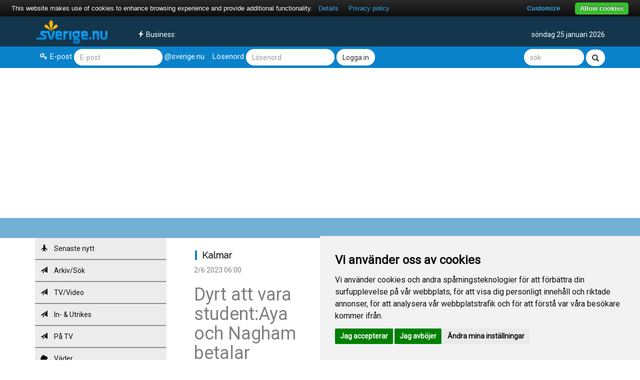

--- FILE ---
content_type: text/html
request_url: https://apollo.fl-net.se/kalmar/viewNews.do?id=1546774
body_size: 52367
content:
  <!DOCTYPE html>
  <html>

  <head>
    <meta charset="utf-8">
    <meta http-equiv="X-UA-Compatible" content="IE=edge">
    <meta name="viewport" content="width=device-width, initial-scale=1">
    <title>
      Sverige.nu - Kalmar            </title>
<meta property="og:title" content="Dyrt att vara student:Aya och Nagham betalar tusenlappar bara för mössan">
<meta property="og:url" content="https://apollo.fl-net.se/kalmar/viewNews.do?id=1546774">
    <meta name="description" content="Sverige.nu - Allt om Sverige. Nyheter och gratis e-post för hela Sverige och alla svenskar!" />
    <meta name="keywords" content="Sverige,svenskar,sveriges,Nyheter,gratis e-mail, gratis e-post,nyheter,sverige.nu" />
 <!-- cookiealert styles -->
  <link rel="stylesheet" href="https://cdn.jsdelivr.net/gh/Wruczek/Bootstrap-Cookie-Alert@gh-pages/cookiealert.css"> 
    <link rel="stylesheet" href="https://apollo.fl-net.se/cssnew/bootstrap.min.css">
    <link href="https://fonts.googleapis.com/css?family=Roboto" rel="stylesheet">
    <link href="https://fonts.googleapis.com/css?family=Raleway" rel="stylesheet">
    <link rel="stylesheet" href="https://apollo.fl-net.se/cssnew/style.css?1.3">
    <link rel="stylesheet" href="https://apollo.fl-net.se/cssnew/font-awesome.css">
    <link rel="stylesheet" href="https://apollo.fl-net.se/cssnew/animate.css">
    <link rel="shortcut icon" href="/favicon2.ico" />
    <script src="https://ajax.googleapis.com/ajax/libs/jquery/3.1.1/jquery.min.js"></script>
    <script src="https://maxcdn.bootstrapcdn.com/bootstrap/3.3.7/js/bootstrap.min.js"></script>
    <script src="https://apollo.fl-net.se/js/script.js"></script>
    <script type="text/javascript">
      var pausecontent=new Array()
				pausecontent[0]='<a href="../tech"><span>Tech:</span> </a>'
					pausecontent[1]='<a href="../business"><span>Business:</span> DEBATT: Markera kraftfullt mot Donald Trump</a>'
					pausecontent[2]='<a href="../news"><span>News:</span> </a>'
					pausecontent[3]='<a href="../news"><span>News:</span> </a>'
					pausecontent[4]='<a href="../news"><span>News:</span> </a>'
					pausecontent[5]='<a href="../news"><span>News:</span> Svensk-amerikanska astronauten Jessica Meir till rymden igen</a>'
					pausecontent[6]='<a href="../news"><span>News:</span> Eleven livshotande skadad efter olyckan i Hassela</a>'
					pausecontent[7]='<a href="../business"><span>Business:</span> </a>'
					    </script>
    <script src="https://apollo.fl-net.se/js/visaflash.js"></script>
	<script type="text/javascript" src="https://www.google.com/recaptcha/api.js?av=f1b4aedc"></script>

	<!-- Of course it is advisable to have touch icons ready for each device -->
	<link rel="apple-touch-icon" href="https://apollo.fl-net.se/images/touch-icon-iphone.png">
	<link rel="apple-touch-icon" sizes="72x72" href="https://apollo.fl-net.se/images/touch-icon-ipad.png">
	<link rel="apple-touch-icon" sizes="114x114" href="https://apollo.fl-net.se/images/touch-icon-iphone4.png">
	<meta name="apple-mobile-web-app-capable" content="yes">
	<meta name="apple-mobile-web-app-status-bar-style" content="black">

	<!-- POPUP -->


<script type="text/javascript" async >
var socialPopup = '';
if (typeof(Storage) !== "undefined") {
	socialPopup = sessionStorage.getItem("socialPopupTrk");
	console.log(socialPopup);
} else {
	console.log("Sorry, your browser does not support Web Storage...");
}
	
$(window).scroll(function(){
	if(socialPopup != 'close' && $('#spopup').attr('forceClose') != '1'){
		if($(document).scrollTop()>=$(document).height()/5){
			$("#spopup").show("slow");
		}else{
			$("#spopup").hide("slow");
		}
	}
});
function closeSPopup(){
	if (typeof(Storage) !== "undefined") {
		sessionStorage.setItem("socialPopupTrk", "close");
		$('#spopup').attr('forceClose','1');
	}
	$('#spopup').hide('slow');
}
</script>



	<!-- END TEST -->
    <script type="text/javascript" src="https://cdn.jsdelivr.net/npm/cookie-bar/cookiebar-latest.min.js?customize=1&tracking=1&thirdparty=1&always=1&noGeoIp=1&refreshPage=1&top=1&showPolicyLink=1&privacyPage=https%3A%2F%2Fapollo.fl-net.se%2Fsverige%2Finfopages.do%3Fpage%3Deu"></script>
  
 <script async src="//pagead2.googlesyndication.com/pagead/js/adsbygoogle.js"></script>
<script>
     (adsbygoogle = window.adsbygoogle || []).push({
          google_ad_client: "ca-pub-9726003611824533",
          enable_page_level_ads: true
     });
</script>

<style>
#spopup{
    background:#262525;
/*   border-radius:9px;
   -moz-border-radius:9px;
    -webkit-border-radius:9px; */
    -moz-box-shadow:inset 0 0 3px #333;
    -webkit-box-shadow:inset 0 0 3px #333;
    box-shadow:inner 0 0 3px #333;
    padding:12px 14px 12px 14px;
    width:300px;
    position:fixed;
    bottom:13px;
    right:2px;
    display:none;
    z-index:90;
}
</style>


  
  </head>

  <body>

    <header>
      <div class="logo-bar">
        <div class="container">
          <div class="col-md-2">
            <button type="button" class="navbar-toggle">
              <i class="fa fa-bars" aria-hidden="true"></i>
            </button>
           <a href="https://www.sverige.nu" target="_top" style="z-index: 2;POSITION: relative;"><img class="logo" src="https://apollo.fl-net.se/images/sverige_logo.png" alt="Sverige.nu - Sverige, nyheter och gratis e-post till alla svenskar!"></a>
          </div>
          <div class="header-content">
            <div class="col-md-6">
              <div class="cleft text-left visaflash animated bounce"></div>
            </div>
            <div class="cright col-md-4 text-right">
              söndag 25 januari 2026            </div>
            </div>
          </div>
        </div>
      </div>

      <div class="login-bar">
        <div class="container">
          <div class="left-area col-md-10 col-sm-10 col-xs-12">
            <div class="form-group form-inline">
              <form action="https://alexander.fl-net.se/ensignia/src/redirect.php" name="form_login" id="form_login" method="POST">
                <div class="left">
                  <label for="login"><i class="fa fa-key" aria-hidden="true"></i>E-post</label>
                  <input type="text" id="login" class="form-control" name="login_username" placeholder="E-post">
                  <label>@sverige.nu</label>
                </div>
                <div class="right">
                  <label for="password">Lösenord</label>
                  <input type="password" name="secretkey" class="form-control" placeholder="Lösenord">
                  <button class="btn-default form-control">Logga in</button>
                </div>
              </form>
            </div>
          </div>
          <div class="right-area col-md-2 col-sm-2 col-xs-12">
            <div class="form-group form-inline text-right">
             <form method="GET" name="form_search" accept-charset="utf-8" id="form_search" action="https://apollo.fl-net.se/news/search.do" target="_blank">
                   <input name="searchfield" id="searchfield" type="text" class="form-control sokruta" placeholder="sök">
                   <input name="action" value="web" id="bleh" type="hidden" onclick="setTarget('_blank');setClassName('search_opt1', 'radio_marked');setClassName('search_opt2', 'radio_unmarked');setClassName('search_opt3', 'radio_unmarked')"><span id="search_opt1" class="radio_marked"></span>
                   <button class="btn-default form-control glyphicon glyphicon-search"></button>
            </form>
            </div>
          </div>
        </div>
      </div>

      <div class="header-bottom-line"></div>
    </header>
  <div class="container">
    <div class="col-md-3 menu border">
      <!-- Menu -->
      <div class="side-menu">

        <nav class="navbar navbar-default">

          <!-- Main Menu -->
          <div class="side-menu-container">
            <ul class="nav navbar-nav">

              
			
					<li><a href="https://apollo.fl-net.se/kalmar/" title="Senaste nytt"><span class="glyphicon glyphicon-plane"></span> Senaste nytt</a></li>
					<li><a href="https://apollo.fl-net.se/kalmar/newsArchive.do" title="Arkiv/Sök"><span class="glyphicon glyphicon-send"></span> Arkiv/Sök</a></li>
					<li><a href="https://apollo.fl-net.se/nyhetse/" title="TV"><span class="glyphicon glyphicon-send"></span> TV/Video</a></li>
					<li><a href="https://apollo.fl-net.se/news/" title="TV"><span class="glyphicon glyphicon-send"></span> In- & Utrikes</a></li>
					<li><a href="https://apollo.fl-net.se/kanal/" title="På TV"><span class="glyphicon glyphicon-send"></span> På TV</a></li>
					<li><a href="https://apollo.fl-net.se/vadret/" title="Väder"><span class="glyphicon glyphicon-cloud"></span> Väder</a></li>



							<li>
                <a href="#"> </a>
              </li>

              

									<li><a href="https://apollo.fl-net.se/news/" title="News"><span class="glyphicon glyphicon-signal"></span>News<span class="fa fa-angle-right fright" aria-hidden="true"></span></a></li>
									<li><a href="https://apollo.fl-net.se/business/" title="Business"><span class="glyphicon glyphicon-signal"></span>Business<span class="fa fa-angle-right fright" aria-hidden="true"></span></a></li>
									<li><a href="https://apollo.fl-net.se/tech/" title="Tech"><span class="glyphicon glyphicon-signal"></span>Tech<span class="fa fa-angle-right fright" aria-hidden="true"></span></a></li>
									<li><a href="https://apollo.fl-net.se/entertainment/" title="Entertainment"><span class="glyphicon glyphicon-signal"></span>Entertainment<span class="fa fa-angle-right fright" aria-hidden="true"></span></a></li>
									<li><a href="https://apollo.fl-net.se/family/" title="Family"><span class="glyphicon glyphicon-signal"></span>Family<span class="fa fa-angle-right fright" aria-hidden="true"></span></a></li>
									<li><a href="https://apollo.fl-net.se/lifestyle/" title="Lifestyle"><span class="glyphicon glyphicon-signal"></span>Lifestyle<span class="fa fa-angle-right fright" aria-hidden="true"></span></a></li>
									<li><a href="https://apollo.fl-net.se/sport/" title="Sport"><span class="glyphicon glyphicon-signal"></span>Sport<span class="fa fa-angle-right fright" aria-hidden="true"></span></a></li>
									<li><a href="https://apollo.fl-net.se/kalmar/" title="Kalmar"><span class="glyphicon glyphicon-signal"></span>Kalmar<span class="fa fa-angle-right fright" aria-hidden="true"></span></a></li>
									<li><a href="https://apollo.fl-net.se/nyhetse/" title="Sverige videos"><span class="glyphicon glyphicon-signal"></span>Sverige videos<span class="fa fa-angle-right fright" aria-hidden="true"></span></a></li>
									<li><a href="https://apollo.fl-net.se/vadret/" title="Vadret.nu"><span class="glyphicon glyphicon-signal"></span>Vadret.nu<span class="fa fa-angle-right fright" aria-hidden="true"></span></a></li>
				
							<li>
                <a href="#"> </a>
              </li>

									<li><a href="http://www.dingava.nu" title="Dingava.nu"><span class="glyphicon glyphicon-share-alt"></span>Dingava.nu<span class="fa fa-angle-right fright" aria-hidden="true"></span></a></li>
									<li><a href="http://www.b2b.nu" title="B2B.nu"><span class="glyphicon glyphicon-share-alt"></span>B2B.nu<span class="fa fa-angle-right fright" aria-hidden="true"></span></a></li>
									<li><a href="http://www.fuska.nu" title="Fuska.nu"><span class="glyphicon glyphicon-share-alt"></span>Fuska.nu<span class="fa fa-angle-right fright" aria-hidden="true"></span></a></li>
									<li><a href="http://www.foretag.nu" title="Foretag.nu"><span class="glyphicon glyphicon-share-alt"></span>Foretag.nu<span class="fa fa-angle-right fright" aria-hidden="true"></span></a></li>
									<li><a href="http://www.mailbox.se" title="Mailbox.se"><span class="glyphicon glyphicon-share-alt"></span>Mailbox.se<span class="fa fa-angle-right fright" aria-hidden="true"></span></a></li>
									<li><a href="http://www.minnesg&aring;va.com" title="Minnesg&aring;va.com"><span class="glyphicon glyphicon-share-alt"></span>Minnesg&aring;va.com<span class="fa fa-angle-right fright" aria-hidden="true"></span></a></li>
									<li><a href="http://www.regit.nu" title="Regit.nu"><span class="glyphicon glyphicon-share-alt"></span>Regit.nu<span class="fa fa-angle-right fright" aria-hidden="true"></span></a></li>
									<li><a href="http://www.sjukhus.nu" title="Sjukhus.nu"><span class="glyphicon glyphicon-share-alt"></span>Sjukhus.nu<span class="fa fa-angle-right fright" aria-hidden="true"></span></a></li>
									<li><a href="http://www.travsport.nu" title="Travsport.nu"><span class="glyphicon glyphicon-share-alt"></span>Travsport.nu<span class="fa fa-angle-right fright" aria-hidden="true"></span></a></li>
				


            </ul>
          </div>
          <!-- /.navbar-collapse -->
        </nav>

      </div>
    </div>

    <div class="col-md-9 border">
      <div class="col-md-4">
        <div class="top-stories">
          <h4 class="top-heading">Kalmar        </h4>

          <span>2/6 2023  06:00</span>
      
          <h1>
		  Dyrt att vara student:Aya och Nagham betalar tusenlappar bara för mössan</h1>
<!--		  </h1> -->
                                        <div class="newstexten">Dyrt att vara student: Aya och Nagham betalar tusenlappar bara för mössan - P4 Kalmar<br><br><a target="_blank" href="http://nyhetr.se/v.php?id=5224226">Läs mer här</a></div>
                      
											<hr>
<div class="caption">
              					<p><span><i class="fa fa-clock-o" aria-hidden="true"></i>Idag  06:42</span> <a href="https://apollo.fl-net.se/kalmar/viewNews.do?id=1667679">Flygets utsläpp kan minskas drastiskt - men flygbolagen tvekar</a></p>
<hr>
						<p><span><i class="fa fa-clock-o" aria-hidden="true"></i>Igår  21:42</span> <a href="https://apollo.fl-net.se/kalmar/viewNews.do?id=1667661">Cd-skivan populär igen: "Dags att damma av formatet"</a></p>
<hr>
						<p><span><i class="fa fa-clock-o" aria-hidden="true"></i>Igår  17:42</span> <a href="https://apollo.fl-net.se/kalmar/viewNews.do?id=1667616">Snön gör comeback - större mängder i Skåne</a></p>
<hr>
						<p><span><i class="fa fa-clock-o" aria-hidden="true"></i>Igår  17:42</span> <a href="https://apollo.fl-net.se/kalmar/viewNews.do?id=1667615">Vinner superduellen:  "Jag var inte orolig"</a></p>
<hr>
						<p><span><i class="fa fa-clock-o" aria-hidden="true"></i>Igår  08:41</span> <a href="https://apollo.fl-net.se/kalmar/viewNews.do?id=1667574">Hugo dog vid födseln - förlossningens vita fjäril blev en tröst</a></p>
<hr>
						<p><span><i class="fa fa-clock-o" aria-hidden="true"></i>Igår  07:42</span> <a href="https://apollo.fl-net.se/kalmar/viewNews.do?id=1667570">Jag kan se min skräll  fälla superfavoriterna</a></p>
<hr>
						<p><span><i class="fa fa-clock-o" aria-hidden="true"></i>Igår  01:42</span> <a href="https://apollo.fl-net.se/kalmar/viewNews.do?id=1667551">KHC spänner värvningsmusklerna: "Undersöker marknaden"</a></p>
<hr>
						<p><span><i class="fa fa-clock-o" aria-hidden="true"></i>23/1  23:40</span> <a href="https://apollo.fl-net.se/kalmar/viewNews.do?id=1667546">Grova missräkningen - KHC inte nyaserieledare</a></p>
<hr>
						<p><span><i class="fa fa-clock-o" aria-hidden="true"></i>23/1  16:42</span> <a href="https://apollo.fl-net.se/kalmar/viewNews.do?id=1667511">V85 tips: Panelens drag inför V85 på Kalmar</a></p>
<hr>
						<p><span><i class="fa fa-clock-o" aria-hidden="true"></i>23/1  11:42</span> <a href="https://apollo.fl-net.se/kalmar/viewNews.do?id=1667472">Bik Karlskoga gästar Kalmar</a></p>
<hr>
						<p><span><i class="fa fa-clock-o" aria-hidden="true"></i>23/1  10:42</span> <a href="https://apollo.fl-net.se/kalmar/viewNews.do?id=1667464">Min häst är favorit - men jag ligger lågt</a></p>
<hr>
						<p><span><i class="fa fa-clock-o" aria-hidden="true"></i>23/1  10:42</span> <a href="https://apollo.fl-net.se/kalmar/viewNews.do?id=1667463">Kalmar FF vann dragkampen om stjärnskottet: "Bästa valetför mig"</a></p>
<hr>
						<p><span><i class="fa fa-clock-o" aria-hidden="true"></i>23/1  08:42</span> <a href="https://apollo.fl-net.se/kalmar/viewNews.do?id=1667447">Oro för lärarutbildningen efter varsel: "Bekymmersamt"</a></p>
<hr>
						<p><span><i class="fa fa-clock-o" aria-hidden="true"></i>22/1  20:41</span> <a href="https://apollo.fl-net.se/kalmar/viewNews.do?id=1667403">Flera skäl till bristerna i stoppade Emmabodamodellen</a></p>
<hr>
						<p><span><i class="fa fa-clock-o" aria-hidden="true"></i>22/1  14:42</span> <a href="https://apollo.fl-net.se/kalmar/viewNews.do?id=1667358">Man begärs häktad för fleragrova sexbrott mot barn</a></p>
<hr>
						<p><span><i class="fa fa-clock-o" aria-hidden="true"></i>22/1  01:41</span> <a href="https://apollo.fl-net.se/kalmar/viewNews.do?id=1667287">Årets räddning när Crespin nollade Nybro: "Det var väl en sån dag"</a></p>
<hr>
						<p><span><i class="fa fa-clock-o" aria-hidden="true"></i>21/1  22:42</span> <a href="https://apollo.fl-net.se/kalmar/viewNews.do?id=1667276">Fjärde raka derbysegern när Kalmar HC drog igång bålgetingshockeyn</a></p>
<hr>
						<p><span><i class="fa fa-clock-o" aria-hidden="true"></i>21/1  19:42</span> <a href="https://apollo.fl-net.se/kalmar/viewNews.do?id=1667260">Klart: Kalmar FF vann dragkamp om ung Ajax-spelare</a></p>
<hr>
						<p><span><i class="fa fa-clock-o" aria-hidden="true"></i>21/1  16:40</span> <a href="https://apollo.fl-net.se/kalmar/viewNews.do?id=1667236">Polisinsats i Emmaboda efter skolhot</a></p>
<hr>
						<p><span><i class="fa fa-clock-o" aria-hidden="true"></i>21/1  16:40</span> <a href="https://apollo.fl-net.se/kalmar/viewNews.do?id=1667235">Från barack till himmelriket - Gunnar har längtat efter nya hälsocentralen</a></p>
<hr>
						<p><span><i class="fa fa-clock-o" aria-hidden="true"></i>21/1  08:42</span> <a href="https://apollo.fl-net.se/kalmar/viewNews.do?id=1667189">V-politikerns förslag: Sänk min och kollegornas löner</a></p>
<hr>
						<p><span><i class="fa fa-clock-o" aria-hidden="true"></i>21/1  06:42</span> <a href="https://apollo.fl-net.se/kalmar/viewNews.do?id=1667179">Utredning: Såska det bli lättare att åka kollektivt</a></p>
<hr>
						<p><span><i class="fa fa-clock-o" aria-hidden="true"></i>20/1  13:42</span> <a href="https://apollo.fl-net.se/kalmar/viewNews.do?id=1667083">Landssorg i Spanien efter allvarliga tågolyckan: "Kunde varit jag"</a></p>
<hr>
						<p><span><i class="fa fa-clock-o" aria-hidden="true"></i>20/1  11:42</span> <a href="https://apollo.fl-net.se/kalmar/viewNews.do?id=1667063">Andra bullar hos bagare Pontusnär elpriset rusar</a></p>
<hr>
						<p><span><i class="fa fa-clock-o" aria-hidden="true"></i>20/1  10:42</span> <a href="https://apollo.fl-net.se/kalmar/viewNews.do?id=1667054">Minna såg magiskanorrskenet: "Det dansade och susade"</a></p>
<hr>
						<p><span><i class="fa fa-clock-o" aria-hidden="true"></i>20/1  08:42</span> <a href="https://apollo.fl-net.se/kalmar/viewNews.do?id=1667045">Folkhögskolan fyller år - äter sig igenom 150 år av skolmat</a></p>
<hr>
						<p><span><i class="fa fa-clock-o" aria-hidden="true"></i>19/1  23:40</span> <a href="https://apollo.fl-net.se/kalmar/viewNews.do?id=1667012">Succényförvärvet om starten i KHC: "Drar åt samma håll"</a></p>
<hr>
						<p><span><i class="fa fa-clock-o" aria-hidden="true"></i>19/1  22:42</span> <a href="https://apollo.fl-net.se/kalmar/viewNews.do?id=1667010">Tungt Kalmar vinner igen - skuggar serieledarna</a></p>
<hr>
						<p><span><i class="fa fa-clock-o" aria-hidden="true"></i>19/1  21:40</span> <a href="https://apollo.fl-net.se/kalmar/viewNews.do?id=1666998">Kyrkan hel(ig) igen - här lyfts nya korset på plats</a></p>
<hr>
						<p><span><i class="fa fa-clock-o" aria-hidden="true"></i>19/1  20:42</span> <a href="https://apollo.fl-net.se/kalmar/viewNews.do?id=1666996">Fel bh kan ge allvarliga hälsoproblem- så hittar du rätt</a></p>
<hr>
						<p><span><i class="fa fa-clock-o" aria-hidden="true"></i>19/1  19:42</span> <a href="https://apollo.fl-net.se/kalmar/viewNews.do?id=1666984">Totalstopp på E22 efter olycka söder om Ålem</a></p>
<hr>
						<p><span><i class="fa fa-clock-o" aria-hidden="true"></i>19/1  15:42</span> <a href="https://apollo.fl-net.se/kalmar/viewNews.do?id=1666957">Man ljög om fartkamerabild - avslöjades av sin keps</a></p>
<hr>
						<p><span><i class="fa fa-clock-o" aria-hidden="true"></i>19/1  11:42</span> <a href="https://apollo.fl-net.se/kalmar/viewNews.do?id=1666923">Bytte bakgrundsbild på offentliga datorer - till Hitler</a></p>
<hr>
						<p><span><i class="fa fa-clock-o" aria-hidden="true"></i>19/1  08:41</span> <a href="https://apollo.fl-net.se/kalmar/viewNews.do?id=1666892">Dartboom efter Harryssons VM-succé: "Folk pratar dart"</a></p>
<hr>
						<p><span><i class="fa fa-clock-o" aria-hidden="true"></i>19/1  07:42</span> <a href="https://apollo.fl-net.se/kalmar/viewNews.do?id=1666884">Bil började brinnaunder färd - totalförstörd</a></p>
<hr>
						<p><span><i class="fa fa-clock-o" aria-hidden="true"></i>18/1  19:41</span> <a href="https://apollo.fl-net.se/kalmar/viewNews.do?id=1666851">Frysrum ska rädda länsmuseets samlingar från skadedjur.</a></p>
<hr>
						<p><span><i class="fa fa-clock-o" aria-hidden="true"></i>18/1  13:41</span> <a href="https://apollo.fl-net.se/kalmar/viewNews.do?id=1666825">Historisk spelaraffär klar förKalmar FF</a></p>
<hr>
						<p><span><i class="fa fa-clock-o" aria-hidden="true"></i>18/1  08:42</span> <a href="https://apollo.fl-net.se/kalmar/viewNews.do?id=1666812">Tveksam nytta för D-vitamin- så bra är det egentligen</a></p>
<hr>
						<p><span><i class="fa fa-clock-o" aria-hidden="true"></i>18/1  06:42</span> <a href="https://apollo.fl-net.se/kalmar/viewNews.do?id=1666801">Så många lantbrukare har fått djurförbud: "Fick dödshot"</a></p>
<hr>
						<p><span><i class="fa fa-clock-o" aria-hidden="true"></i>17/1  22:42</span> <a href="https://apollo.fl-net.se/kalmar/viewNews.do?id=1666785">Gibril Sosseh säljs: "En av de största försäljningarna i föreningens historia</a></p>
<hr>
						<p><span><i class="fa fa-clock-o" aria-hidden="true"></i>17/1  21:41</span> <a href="https://apollo.fl-net.se/kalmar/viewNews.do?id=1666777">Björnström tillbaka när FBC Kalmarsund vann igen:"Bra trött i tredje"</a></p>
<hr>
						<p><span><i class="fa fa-clock-o" aria-hidden="true"></i>17/1  21:41</span> <a href="https://apollo.fl-net.se/kalmar/viewNews.do?id=1666776">Så gör du den bästa koppen te: "Då blir det väldigt gott"</a></p>
<hr>
						<p><span><i class="fa fa-clock-o" aria-hidden="true"></i>17/1  14:42</span> <a href="https://apollo.fl-net.se/kalmar/viewNews.do?id=1666733">Inga svenskar på demonstration mot regimen iIran: "Det är tyst"</a></p>
<hr>
						<p><span><i class="fa fa-clock-o" aria-hidden="true"></i>17/1  12:41</span> <a href="https://apollo.fl-net.se/kalmar/viewNews.do?id=1666725">Experten: Det här godiset ska du lägga i musfällan</a></p>
<hr>
						<p><span><i class="fa fa-clock-o" aria-hidden="true"></i>17/1  11:42</span> <a href="https://apollo.fl-net.se/kalmar/viewNews.do?id=1666720">Barnen etablerar ny husmanskost: "Tjatar hål i huvudet på föräldrarna"</a></p>
<hr>
						<p><span><i class="fa fa-clock-o" aria-hidden="true"></i>17/1  06:42</span> <a href="https://apollo.fl-net.se/kalmar/viewNews.do?id=1666700">Professorn: Hårfin gräns mellan palliativ vård och dödshjälp</a></p>
<hr>
						<p><span><i class="fa fa-clock-o" aria-hidden="true"></i>16/1  20:42</span> <a href="https://apollo.fl-net.se/kalmar/viewNews.do?id=1666679">Så jobbar Emmaboda för att ge en bättre vård</a></p>
<hr>
						<p><span><i class="fa fa-clock-o" aria-hidden="true"></i>16/1  12:41</span> <a href="https://apollo.fl-net.se/kalmar/viewNews.do?id=1666616">Livstids fängelse för styckmord på kollegan</a></p>
<hr>
						<p><span><i class="fa fa-clock-o" aria-hidden="true"></i>16/1  11:42</span> <a href="https://apollo.fl-net.se/kalmar/viewNews.do?id=1666606">27-åring döms för styckmordet - får livstid och utvisas</a></p>
<hr>
						<p><span><i class="fa fa-clock-o" aria-hidden="true"></i>16/1  08:42</span> <a href="https://apollo.fl-net.se/kalmar/viewNews.do?id=1666582">Uppmärksammade styckmordsfallet: Nu kommer domen</a></p>
<hr>
			










<p><a class="btn btn-default" href="newsArchive.do?search=&page=2">Flera nyheter</a></p>
</div>

        </div>
      </div>

      <div class="col-md-8">
        <div class="featured-stories">
          <h4 class="top-heading">DAGENS VIDEO</h4>
          <div class="thumbnail">

            
<p>N�r han sprang in i d�rren</p> <p><iframe width="100%" height="415" frameborder="0" src="https://www.youtube.com/embed/Kk62fmzNwDs" allowfullscreen=""></iframe></p>
          </div>
        </div>
        <div class="row"></div>
        <!--under videon-->
        <div class="row">
          <div class="col-md-6 border">
            <div class="thumbnail">
              ANNONS
              <br>
<!-- Revive Adserver Asynchronous JS Tagg - Generated with Revive Adserver v4.1.4 -->
<ins data-revive-zoneid="23" data-revive-id="743a6a0f40d2a15ad8431e5144e5b678"></ins>
<script async src="//network.ad.nu/www/delivery/asyncjs.php"></script>
              ANNONS
              <br>
<!-- Revive Adserver Asynchronous JS Tagg - Generated with Revive Adserver v4.1.4 -->
<ins data-revive-zoneid="23" data-revive-id="743a6a0f40d2a15ad8431e5144e5b678"></ins>
<script async src="//network.ad.nu/www/delivery/asyncjs.php"></script>

            </div>
          </div>
          <div class="col-md-6">
            <div class="top-stories fix">
              <h4 class="top-heading redB">BUSINESS</h4>
              <div class="caption">
                <span>Idag  07:40</span>
  <a href="https://apollo.fl-net.se/business/viewNews.do?id=1667688">
    
                  <h3>Sparprofilen: Om dollarn fortsätter falla - så påverkas din ekonomi</h3>
  </a>					<p><span><i class="fa fa-clock-o" aria-hidden="true"></i>Igår  08:40</span> <a href="https://apollo.fl-net.se/business/viewNews.do?id=1667573">Stärkta kronan "rejäl besvikelse" för spararna</a></p>
<hr>
						<p><span><i class="fa fa-clock-o" aria-hidden="true"></i>Igår  07:40</span> <a href="https://apollo.fl-net.se/business/viewNews.do?id=1667569">Här är Sveriges hemläxa efter Donald Trumps hot</a></p>
<hr>
						<p><span><i class="fa fa-clock-o" aria-hidden="true"></i>23/1  14:40</span> <a href="https://apollo.fl-net.se/business/viewNews.do?id=1667492">DEBATT: Hutlösa elpriser - trots överskott</a></p>
<hr>
						<p><span><i class="fa fa-clock-o" aria-hidden="true"></i>22/1  21:40</span> <a href="https://apollo.fl-net.se/business/viewNews.do?id=1667411">Tv-profilen Joakim Lundell buades ut i Jönköping</a></p>
<hr>
						<p><span><i class="fa fa-clock-o" aria-hidden="true"></i>22/1  17:40</span> <a href="https://apollo.fl-net.se/business/viewNews.do?id=1667382">Växande oro bland klubbarna - hockeyallsvenskan riskerar halverade tv-intäkter</a></p>
<hr>
						<p><span><i class="fa fa-clock-o" aria-hidden="true"></i>22/1  13:40</span> <a href="https://apollo.fl-net.se/business/viewNews.do?id=1667347">Därför lyfter svenska kronan mitt i krisen</a></p>
<hr>
						<p><span><i class="fa fa-clock-o" aria-hidden="true"></i>22/1  06:40</span> <a href="https://apollo.fl-net.se/business/viewNews.do?id=1667298">DEBATT: Det är dags att vi blir mer självförsörjande</a></p>
<hr>
						<p><span><i class="fa fa-clock-o" aria-hidden="true"></i>21/1  10:40</span> <a href="https://apollo.fl-net.se/business/viewNews.do?id=1667194">Stockholmsbörsen backar - Boliden mot strömmen</a></p>
<hr>
						<p><span><i class="fa fa-clock-o" aria-hidden="true"></i>21/1  06:40</span> <a href="https://apollo.fl-net.se/business/viewNews.do?id=1667176">Gå inte på Trumps lögn om Europa</a></p>
<hr>
			










                  <p><a href="/business" class="btn btn-default" role="button">Fler nyheter</a></p>
              </div>
            </div>
          </div>
        </div>
        <div class="row">
          <div class="col-md-6 border">
            <div class="thumbnail">
              <div class="top-stories fix">
                <h4 class="top-heading">TEKNIK / TECH</h4>
                <div class="caption">
                  <span>Idag  01:41</span>
  <a href="https://apollo.fl-net.se/tech/viewNews.do?id=1667669">
    
                  <h3>Nya uppgifter om Michael Schumachers hälsotillstånd</h3>
  </a>					<p><span><i class="fa fa-clock-o" aria-hidden="true"></i>Igår  21:41</span> <a href="https://apollo.fl-net.se/tech/viewNews.do?id=1667656">Oliver Solberg tappade tid - ändå kvar i ledning</a></p>
<hr>
						<p><span><i class="fa fa-clock-o" aria-hidden="true"></i>Igår  13:40</span> <a href="https://apollo.fl-net.se/tech/viewNews.do?id=1667595">Microsoft vill att du ska köpa Copilot - själva använder de Claude Code</a></p>
<hr>
						<p><span><i class="fa fa-clock-o" aria-hidden="true"></i>Igår  10:40</span> <a href="https://apollo.fl-net.se/tech/viewNews.do?id=1667579">Kommer Samsung byta till Googles telefon-app?</a></p>
<hr>
						<p><span><i class="fa fa-clock-o" aria-hidden="true"></i>23/1  16:41</span> <a href="https://apollo.fl-net.se/tech/viewNews.do?id=1667506">Formel 1-teamets bakslag: Kan inte vara med</a></p>
<hr>
						<p><span><i class="fa fa-clock-o" aria-hidden="true"></i>23/1  14:41</span> <a href="https://apollo.fl-net.se/tech/viewNews.do?id=1667496">Skulle du lägga dina data i en kinesisk molntjänst?</a></p>
<hr>
						<p><span><i class="fa fa-clock-o" aria-hidden="true"></i>23/1  14:41</span> <a href="https://apollo.fl-net.se/tech/viewNews.do?id=1667495">Experter varnar: Svärmar av AI-botar hotar demokratin</a></p>
<hr>
			










                    <p><a href="tech" class="btn btn-default" role="button">Fler nyheter</a></p>
                </div>
              </div>
            </div>
          </div>


          <div class="col-md-6 border">
            
      <div class="thumbnail">
      <A HREF="https://apollo.fl-net.se/nyhetse/viewNews2.do?id=1666203" target="_top">
    <IMG BORDER="0" SRC="https://apollo.fl-net.se/upload/news/full/1666203-4e2983cb129d2e6ca3c4.png">
    <div class="col-md-12 text-overlay">
    <h4><a href="https://apollo.fl-net.se/nyhetse/viewNews2.do?id=1666203"> - Gävlebocken på brittisk tv </a>
      </h4>
    </div>
    </a>
    </div>
              </div>
        </div>
        <div class="row">
          <div class="col-md-6 border">
            <div class="thumbnail">
              ANNONS
              <br>
<!-- Revive Adserver Asynchronous JS Tagg - Generated with Revive Adserver v4.1.4 -->
<ins data-revive-zoneid="23" data-revive-id="743a6a0f40d2a15ad8431e5144e5b678"></ins>
<script async src="//network.ad.nu/www/delivery/asyncjs.php"></script>

            </div>
          </div>

        <div class="col-md-6 border">
          <div class="thumbnail">
            <div class="top-stories fix">
            <!--     <h4 class="top-heading greenB">NYHETER VIA E-POST</h4>
              <div class="thumbnail">
                <form action="https://members2.fl-net.se/reg.php" name="form_login" id="form_login" method="POST">
                  <a href="http://www.mailbox.se"><img border="0" src="https://apollo.fl-net.se/images/right_column/top_pren3.png" alt="Mailbox.se - Bli smartare!" /></a>
                  <br />
                  <label>E-post:</label>
                  <input name="epost" id="epost" type="text" class="textfield1" onfocus="setClassName('epost', 'textfield2');" onblur="setClassName('epost', 'textfield1')" value="" />
                  <br />
                  <input name="vald[]" id="vald[]" type="checkbox" value="nr1" checked="checked" />In- och utrikesnyheter
                  <br />
                  <input name="vald[]" id="vald[]" type="checkbox" value="nr11" />Business – Ekonomi
                  <br />
                  <input name="vald[]" id="vald[]" type="checkbox" value="nr8" />Business – Företag
                  <br />
                  <input name="vald[]" id="vald[]" type="checkbox" value="nr10" />Business – IT/Telekom
                  <br />
                  <input name="vald[]" id="vald[]" type="checkbox" value="nr36" checked="checked" />Shopping/Internet
                  <br />
                  <br>
                  <input type="image" src="https://apollo.fl-net.se/images/right_column/down_pren2.jpg" alt="Mailbox.se - Bli smartare!" />
                </form>
              </div>-->
            </div>
          </div>
        </div>
      </div>
			</div>
      <!--under videon slut-->
      <div class="row"></div>
      <div class="col-md-3"></div>
      <div class="col-md-9 text-center">
      </div>
    </div>
  </div>
  <div class="section">
    <div class="container">
      <section>
        <div class="col-md-3"></div>
        <div class="col-md-9">
          <h4 class="top-heading list-articles">BÄSTA VIDEOKLIPPEN</h4>

          
  
    <div class="col-md-3">
      <div class="top-stories fix">
        <div class="thumbnail list">
          <A HREF="https://apollo.fl-net.se/nyhetse/viewNews2.do?id=1666199" target="_top"><IMG BORDER="0" SRC="https://apollo.fl-net.se/upload/news/full/1666199-4e2983cb129d2e6ca3c4.png">
    <div class="caption">
    <h3>Världsrekord i däckkastning </h3></a>
          <span><i class="fa fa-clock-o" aria-hidden="true"></i>20 Jan 26</span>
        </div>
      </div>
    </div>
    </div>
    
    <div class="col-md-3">
      <div class="top-stories fix">
        <div class="thumbnail list">
          <A HREF="https://apollo.fl-net.se/nyhetse/viewNews2.do?id=1666198" target="_top"><IMG BORDER="0" SRC="https://apollo.fl-net.se/upload/news/full/1666198-4e2983cb129d2e6ca3c4.png">
    <div class="caption">
    <h3>Robot rör sig som en människa </h3></a>
          <span><i class="fa fa-clock-o" aria-hidden="true"></i>19 Jan 26</span>
        </div>
      </div>
    </div>
    </div>
    
    <div class="col-md-3">
      <div class="top-stories fix">
        <div class="thumbnail list">
          <A HREF="https://apollo.fl-net.se/nyhetse/viewNews2.do?id=1666197" target="_top"><IMG BORDER="0" SRC="https://apollo.fl-net.se/upload/news/full/1666197-4e2983cb129d2e6ca3c4.png">
    <div class="caption">
    <h3>Varför äger Danmark Grönland? </h3></a>
          <span><i class="fa fa-clock-o" aria-hidden="true"></i>16 Jan 26</span>
        </div>
      </div>
    </div>
    </div>
    
    <div class="col-md-3">
      <div class="top-stories fix">
        <div class="thumbnail list">
          <A HREF="https://apollo.fl-net.se/nyhetse/viewNews2.do?id=1666201" target="_top"><IMG BORDER="0" SRC="https://apollo.fl-net.se/upload/news/full/1666201-4e2983cb129d2e6ca3c4.png">
    <div class="caption">
    <h3>Så används Google Earth med AI </h3></a>
          <span><i class="fa fa-clock-o" aria-hidden="true"></i>15 Jan 26</span>
        </div>
      </div>
    </div>
    </div>
    

        </div>
      </section>
    </div>
  </div>

  <div class="container">
    <div class="col-md-3"></div>
    <div class="col-md-9">
      <div class="col-md-4">
        <div class="top-stories">
          <h4 class="top-heading redB">SPORT</h4>
          <div class="caption">
            <span>Idag  10:40</span>
  <a href="https://apollo.fl-net.se/sport/viewNews.do?id=1667698">
    
                  <h3>David Lilja fick lagkamratens mamma att börja gråta</h3>
  </a>					<p><span><i class="fa fa-clock-o" aria-hidden="true"></i>Idag  09:40</span> <a href="https://apollo.fl-net.se/sport/viewNews.do?id=1667697">Eric Johansson tar hjälp av psykolog: "Extra press i landslaget"</a></p>
<hr>
						<p><span><i class="fa fa-clock-o" aria-hidden="true"></i>Idag  09:40</span> <a href="https://apollo.fl-net.se/sport/viewNews.do?id=1667696">Björn Wettergren pudlar efter märkliga scenerna i hockeyallsvenskan</a></p>
<hr>
						<p><span><i class="fa fa-clock-o" aria-hidden="true"></i>Idag  08:40</span> <a href="https://apollo.fl-net.se/sport/viewNews.do?id=1667694">Stark natt av OS-aktuella stjärnorna</a></p>
<hr>
						<p><span><i class="fa fa-clock-o" aria-hidden="true"></i>Idag  08:40</span> <a href="https://apollo.fl-net.se/sport/viewNews.do?id=1667693">Oskar Steens slashing på David Lilja anmäls</a></p>
<hr>
						<p><span><i class="fa fa-clock-o" aria-hidden="true"></i>Idag  08:40</span> <a href="https://apollo.fl-net.se/sport/viewNews.do?id=1667692">Leopold Wahlstedt klar för Rosenborg</a></p>
<hr>
						<p><span><i class="fa fa-clock-o" aria-hidden="true"></i>Idag  08:40</span> <a href="https://apollo.fl-net.se/sport/viewNews.do?id=1667691">"Måns har blivit sviken så många gånger"</a></p>
<hr>
			










              <p><a href="/sport" class="btn btn-default" role="button">Fler nyheter</a></p>

          </div>
        </div>
      </div>

      <div class="col-md-4">
        <div class="top-stories">
          <h4 class="top-heading">NÖJE / ENTERTAINMENT</h4>
          <div class="caption">
            <span>Idag  01:41</span>
  <a href="https://apollo.fl-net.se/entertainment/viewNews.do?id=1667670">
    
                  <h3>Efter hårda orden - Brooklyn får stöd av exet</h3>
  </a>					<p><span><i class="fa fa-clock-o" aria-hidden="true"></i>Igår  22:40</span> <a href="https://apollo.fl-net.se/entertainment/viewNews.do?id=1667662">Örebroduo skrev Country song i Nashville</a></p>
<hr>
						<p><span><i class="fa fa-clock-o" aria-hidden="true"></i>Igår  21:41</span> <a href="https://apollo.fl-net.se/entertainment/viewNews.do?id=1667660">Pernilla Wahlgrens dyra present till Christian Bauer</a></p>
<hr>
						<p><span><i class="fa fa-clock-o" aria-hidden="true"></i>Igår  21:41</span> <a href="https://apollo.fl-net.se/entertainment/viewNews.do?id=1667659">Löwengrip: DÅ kapar jag månadspengen</a></p>
<hr>
						<p><span><i class="fa fa-clock-o" aria-hidden="true"></i>Igår  21:41</span> <a href="https://apollo.fl-net.se/entertainment/viewNews.do?id=1667658">Över 100000 anmälda till högskoleprovet</a></p>
<hr>
						<p><span><i class="fa fa-clock-o" aria-hidden="true"></i>Igår  21:41</span> <a href="https://apollo.fl-net.se/entertainment/viewNews.do?id=1667657">Örebrobandet släpper singeln Nagride</a></p>
<hr>
						<p><span><i class="fa fa-clock-o" aria-hidden="true"></i>Igår  20:41</span> <a href="https://apollo.fl-net.se/entertainment/viewNews.do?id=1667649">Adam Woods: Har planerat frieriet sedan jag var tre</a></p>
<hr>
			










              <p><a href="/entertainment" class="btn btn-default" role="button">Fler nyheter</a></p>

          </div>
        </div>
      </div>

      <div class="col-md-4">
        <div class="top-stories">
          <div class="thumbnail">
            ANNONS
            <br>
<!-- Revive Adserver Asynchronous JS Tagg - Generated with Revive Adserver v4.1.4 -->
<ins data-revive-zoneid="23" data-revive-id="743a6a0f40d2a15ad8431e5144e5b678"></ins>
<script async src="//network.ad.nu/www/delivery/asyncjs.php"></script>


          </div>
        </div>
      </div>
      <div class="row"></div>
      <div class="col-md-4">
        <div class="top-stories">
          <div class="thumbnail">
            ANNONS
            <br>
<!-- Revive Adserver Asynchronous JS Tagg - Generated with Revive Adserver v4.1.4 -->
<ins data-revive-zoneid="23" data-revive-id="743a6a0f40d2a15ad8431e5144e5b678"></ins>
<script async src="//network.ad.nu/www/delivery/asyncjs.php"></script>


          </div>
        </div>
      </div>

      <div class="col-md-4">
        <div class="top-stories">
          <h4 class="top-heading greenB">FAMILJ / FAMILY</h4>
          <div class="caption">
            <span>17/9 2025  09:38</span>
  <a href="https://apollo.fl-net.se/family/viewNews.do?id=1653072">
    
                  <div class="thumbnail">
            <img src="https://apollo.fl-net.se/upload/news/full/1653072-c6cf0ddd5e3ca0668a39.jpg" width="100%" alt="" />
          </div>
                    <h3>Utan AI-utbildning bryter du mot lagen</h3>
  </a>					<p><span><i class="fa fa-clock-o" aria-hidden="true"></i>3/6 2024  06:59</span> <a href="https://apollo.fl-net.se/family/viewNews.do?id=344118">Tonfisksallad och tyrolersås</a></p>
<hr>
						<p><span><i class="fa fa-clock-o" aria-hidden="true"></i>16/1 2024  10:41</span> <a href="https://apollo.fl-net.se/family/viewNews.do?id=1575315">Fem ekonomiska löften för ett stabilare 2024</a></p>
<hr>
						<p><span><i class="fa fa-clock-o" aria-hidden="true"></i>16/1 2024  10:41</span> <a href="https://apollo.fl-net.se/family/viewNews.do?id=1575314">Fem ekonomiska löften för ett stabilare 2024</a></p>
<hr>
						<p><span><i class="fa fa-clock-o" aria-hidden="true"></i>11/5 2023  11:31</span> <a href="https://apollo.fl-net.se/family/viewNews.do?id=1543616">Sjukhus.AI sätter ny standard för sjukvården</a></p>
<hr>
			










              <p><a href="/family" class="btn btn-default" role="button">Fler nyheter</a></p>

          </div>
        </div>
      </div>

      <div class="col-md-4">
        <div class="top-stories">

          <h4 class="top-heading">LIVSSTIL / LIFESTYLE</h4>
          <div class="caption">
            <span>Idag  06:42</span>
  <a href="https://apollo.fl-net.se/lifestyle/viewNews.do?id=1667680">
    
                  <h3>"Har blivit frånåkta av fransmännen"</h3>
  </a>					<p><span><i class="fa fa-clock-o" aria-hidden="true"></i>23/1  10:42</span> <a href="https://apollo.fl-net.se/lifestyle/viewNews.do?id=1667465">Tårarna i TV4 - vinner storvinst</a></p>
<hr>
						<p><span><i class="fa fa-clock-o" aria-hidden="true"></i>23/1  08:42</span> <a href="https://apollo.fl-net.se/lifestyle/viewNews.do?id=1667448">Danska hästar drabbade av myggsmitta</a></p>
<hr>
						<p><span><i class="fa fa-clock-o" aria-hidden="true"></i>23/1  06:42</span> <a href="https://apollo.fl-net.se/lifestyle/viewNews.do?id=1667435">Myggsmitta upptäckt hos danska hästar</a></p>
<hr>
						<p><span><i class="fa fa-clock-o" aria-hidden="true"></i>23/1  06:42</span> <a href="https://apollo.fl-net.se/lifestyle/viewNews.do?id=1667434">Myggsmitta hos danska hästar</a></p>
<hr>
			











              <p><a href="/lifestyle" class="btn btn-default" role="button">Fler nyheter</a></p>
          </div>
        </div>
      </div>

      <div class="section">
        <section>
          <div class="col-md-12">
            <h4 class="top-heading list-articles">BÄSTA VIDEOKLIPPEN SEKTION 2</h4>
            
  
    <div class="col-md-3">
      <div class="top-stories fix">
        <div class="thumbnail list">
          <A HREF="https://apollo.fl-net.se/nyhetse/viewNews2.do?id=1666196" target="_top"><IMG BORDER="0" SRC="https://apollo.fl-net.se/upload/news/full/1666196-4e2983cb129d2e6ca3c4.png">
    <div class="caption">
    <h3>Paris i 3D genom tiderna </h3></a>
          <span><i class="fa fa-clock-o" aria-hidden="true"></i>14 Jan 26</span>
        </div>
      </div>
    </div>
    </div>
    
    <div class="col-md-3">
      <div class="top-stories fix">
        <div class="thumbnail list">
          <A HREF="https://apollo.fl-net.se/nyhetse/viewNews2.do?id=1664445" target="_top"><IMG BORDER="0" SRC="https://apollo.fl-net.se/upload/news/full/1664445-ba2fd234a1bb7c034904.png">
    <div class="caption">
    <h3>Mozart lyfter i Sagrada Família </h3></a>
          <span><i class="fa fa-clock-o" aria-hidden="true"></i>09 Jan 26</span>
        </div>
      </div>
    </div>
    </div>
    
    <div class="col-md-3">
      <div class="top-stories fix">
        <div class="thumbnail list">
          <A HREF="https://apollo.fl-net.se/nyhetse/viewNews2.do?id=1664444" target="_top"><IMG BORDER="0" SRC="https://apollo.fl-net.se/upload/news/full/1664444-ba2fd234a1bb7c034904.png">
    <div class="caption">
    <h3>Floden där två hav möts </h3></a>
          <span><i class="fa fa-clock-o" aria-hidden="true"></i>08 Jan 26</span>
        </div>
      </div>
    </div>
    </div>
    
    <div class="col-md-3">
      <div class="top-stories fix">
        <div class="thumbnail list">
          <A HREF="https://apollo.fl-net.se/nyhetse/viewNews2.do?id=1664442" target="_top"><IMG BORDER="0" SRC="https://apollo.fl-net.se/upload/news/full/1664442-ba2fd234a1bb7c034904.png">
    <div class="caption">
    <h3>Barnteckningar blir verkliga </h3></a>
          <span><i class="fa fa-clock-o" aria-hidden="true"></i>07 Jan 26</span>
        </div>
      </div>
    </div>
    </div>
    


          </div>
        </section>

      </div>

    </div>

  </div>


  <footer>
  <div class="footer-area">
    <div class="col-md-3"></div>
    <div class="col-md-9">
      <div class="form-group form-inline">
          <label>
            <p>
              <a href="https://fl-net.com/" style="color: #FFFFFF"><img src="https://apollo.fl-net.se/images/crew/fl-netlogo_small.png" alt="&copy; FL-Net" /></a><a href="https://apollo.fl-net.se/sverige/infopages.do?page=omcookies" style="color: #FFFFFF">Om cookies</a> <span>|</span> <a href="https://fl-net.com/news/" style="color: #FFFFFF">Pressmeddelanden</a>              <span>|</span> <a href="https://se.sverige.nu" style="color: #FFFFFF">Domäner/Webbhotell</a> <span>|</span> <a href="https://fl-net.com/annonsera/" style="color: #FFFFFF">Annonsering</a>              <span>|</span> <a href="https://fl-net.com/om-fl-net/" style="color: #FFFFFF">Om FL-Net</a> <span>|</span> <a href="https://fl-net.com/kontakt/" style="color: #FFFFFF">Kontakta oss/Nyhetstips</a>
            </p>
          </label>
      </div>
    </div>
  </div>
</footer>

<script>
  (function(i,s,o,g,r,a,m){i['GoogleAnalyticsObject']=r;i[r]=i[r]||function(){
  (i[r].q=i[r].q||[]).push(arguments)},i[r].l=1*new Date();a=s.createElement(o),
  m=s.getElementsByTagName(o)[0];a.async=1;a.src=g;m.parentNode.insertBefore(a,m)
  })(window,document,'script','https://www.google-analytics.com/analytics.js','ga');

  ga('create', 'UA-11880538-1', 'auto');
  ga('send', 'pageview');

</script>

<div id="spopup" style="display: none;">
    <!--close button-->
    <a style="position:absolute;top:14px;right:10px;color:#555;font-size:14px;font-weight:bold;" href="javascript:void(0);" onclick="return closeSPopup();">
        <font size="4" color="75b33b">X</font>
    </a>
    <!--insert popup content here-->
	

				<table style="width: 100%; background-color: #262525; font-size: medium; color: #FFFFFF;" cellpadding="10">
								<tr>
												<td>
												<a href="https://www.mailbox.se" target="_blank">
												<img alt="Mailbox.se - Gratis nyheter via e-post!" src="https://apollo.fl-net.se/images/right_column/top_pren3.png" width="250" height="92" style="border-width: 0px"></a><br>
												<form action="https://news.mailbox.se/lists/ge3491pej60b0/subscribe" method="post">
				        <div class="box box-primary borderless">
				
				<div class="box-body">
				<div class="wrap-nyheter">
				    <div>
<div class="form-group field-text wrap-email">
    <label for="ListFieldValue_value" class="required">Din e-post*<br>
	</label>    <input class="form-control field-email field-type-text" placeholder="Email" type="text" value="" name="EMAIL" id="EMAIL"/>        </div>				        <input type="hidden" value="" name="NYHETER"/><input class="field-nyheter field-type-checkbox" placeholder="In- och utrikesnyheter" value="1" type="checkbox" name="NYHETER" id="NYHETER"/ checked>        <label for="ListFieldValue_value">News/In- och utrikesnyheter</label>    </div>
				        </div>
				<div class="wrap-businessforetag">
				    <div>
				        <input type="hidden" value="" name="BUSINESSFORETAG"/><input class="field-businessforetag field-type-checkbox" placeholder="Business" value="1" type="checkbox" name="BUSINESSFORETAG" id="BUSINESSFORETAG"/>        <label for="ListFieldValue_value">Business</label>    </div>
				        </div>
				<div class="wrap-datait">
				    <div>
				        <input class="field-datait field-type-checkbox" placeholder="Tech" value="1" type="checkbox" name="DATAIT" id="DATAIT"/>        <label for="ListFieldValue_value">Tech/Teknik</label>    </div>
				        </div>
				<div class="wrap-noje">
				    <div>
				        <input type="hidden" value="" name="NOJE"/><input class="field-noje field-type-checkbox" placeholder="Entertainment/Nöje" value="1" type="checkbox" name="NOJE" id="NOJE"/>        <label for="ListFieldValue_value">Entertainment/Nöje</label>    </div>
				        </div>
				<div class="wrap-resor">
				    <div>
				        <input type="hidden" value="" name="HALSA"/><input class="field-resor field-type-checkbox" placeholder="Lifestyle/Hälsa" value="1" type="checkbox" name="HALSA" id="HALSA"/>        <label for="ListFieldValue_value">Lifestyle/Hälsa</label>    </div>
				        </div>
				<div class="wrap-sport">
				    <div>
				        <input class="field-sport field-type-checkbox" placeholder="Sport" value="1" type="checkbox" name="SPORT" id="SPORT"/>        <label for="ListFieldValue_value">Sport</label>    </div>
				        </div>
				<div class="wrap-familj">
				    <div>
				        <input type="hidden" value="" name="VILLABOSTAD"/><input class="field-resor field-type-checkbox" placeholder="Villa/Bostad" value="1" type="checkbox" name="VILLABOSTAD" id="VILLABOSTAD"/>        <label for="ListFieldValue_value">Family/Villa/Bostad</label>    </div>
				        </div>


				<div class="form-group field-consentcheckbox wrap-villkor">
				    <div>
				        <input class="field-villkor field-type-consentcheckbox" placeholder="Godkänn villkor" value="Våra villkor https://www.mailbox.se/villkor.html" type="checkbox" name="VILLKOR" id="VILLKOR"/>        <label for="ListFieldValue_value" class="required">
						<a target="_blank" href="https://www.mailbox.se/villkor.html"><font color="FFFFFF">Godkänn villkor</font></a> <span class="required">*</span></label>    </div>
				    </div>
<div class="g-recaptcha pull-left" data-sitekey="6LckLJ8UAAAAAEn9l2oplGpjHT-ydQv4ewoClXnP"/></div>

				<div class="pull-right">


								<input type="submit" class="btn btn-primary btn-flat" name="yt0" value="Prenumerera gratis!"/></div>
				<div class="clearfix">
				</div>
				</div>
				</div>
				        </form><br>
												&nbsp;<br>
												</td>
								</tr>
				</table>
				





</div>
<!-- Cookie Consent by https://www.PrivacyPolicies.com -->
<script type="text/javascript" src="//www.privacypolicies.com/public/cookie-consent/4.0.0/cookie-consent.js" charset="UTF-8"></script>
<script type="text/javascript" charset="UTF-8">
document.addEventListener('DOMContentLoaded', function () {
cookieconsent.run({"notice_banner_type":"simple","consent_type":"express","palette":"light","language":"sv","page_load_consent_levels":["strictly-necessary"],"notice_banner_reject_button_hide":false,"preferences_center_close_button_hide":false,"page_refresh_confirmation_buttons":false,"website_name":"fl-net.se","website_privacy_policy_url":"https://apollo.fl-net.se/sverige/infopages.do?page=omcookies"});
});
</script>

<noscript>Cookie Consent by <a href="https://www.privacypolicies.com/" rel="noopener">Privacy Policies Generator website</a></noscript>
<!-- End Cookie Consent -->


</body>
</html>


--- FILE ---
content_type: text/html; charset=utf-8
request_url: https://www.google.com/recaptcha/api2/anchor?ar=1&k=6LckLJ8UAAAAAEn9l2oplGpjHT-ydQv4ewoClXnP&co=aHR0cHM6Ly9hcG9sbG8uZmwtbmV0LnNlOjQ0Mw..&hl=en&v=PoyoqOPhxBO7pBk68S4YbpHZ&size=normal&anchor-ms=20000&execute-ms=30000&cb=htgvbfl0qx4h
body_size: 49444
content:
<!DOCTYPE HTML><html dir="ltr" lang="en"><head><meta http-equiv="Content-Type" content="text/html; charset=UTF-8">
<meta http-equiv="X-UA-Compatible" content="IE=edge">
<title>reCAPTCHA</title>
<style type="text/css">
/* cyrillic-ext */
@font-face {
  font-family: 'Roboto';
  font-style: normal;
  font-weight: 400;
  font-stretch: 100%;
  src: url(//fonts.gstatic.com/s/roboto/v48/KFO7CnqEu92Fr1ME7kSn66aGLdTylUAMa3GUBHMdazTgWw.woff2) format('woff2');
  unicode-range: U+0460-052F, U+1C80-1C8A, U+20B4, U+2DE0-2DFF, U+A640-A69F, U+FE2E-FE2F;
}
/* cyrillic */
@font-face {
  font-family: 'Roboto';
  font-style: normal;
  font-weight: 400;
  font-stretch: 100%;
  src: url(//fonts.gstatic.com/s/roboto/v48/KFO7CnqEu92Fr1ME7kSn66aGLdTylUAMa3iUBHMdazTgWw.woff2) format('woff2');
  unicode-range: U+0301, U+0400-045F, U+0490-0491, U+04B0-04B1, U+2116;
}
/* greek-ext */
@font-face {
  font-family: 'Roboto';
  font-style: normal;
  font-weight: 400;
  font-stretch: 100%;
  src: url(//fonts.gstatic.com/s/roboto/v48/KFO7CnqEu92Fr1ME7kSn66aGLdTylUAMa3CUBHMdazTgWw.woff2) format('woff2');
  unicode-range: U+1F00-1FFF;
}
/* greek */
@font-face {
  font-family: 'Roboto';
  font-style: normal;
  font-weight: 400;
  font-stretch: 100%;
  src: url(//fonts.gstatic.com/s/roboto/v48/KFO7CnqEu92Fr1ME7kSn66aGLdTylUAMa3-UBHMdazTgWw.woff2) format('woff2');
  unicode-range: U+0370-0377, U+037A-037F, U+0384-038A, U+038C, U+038E-03A1, U+03A3-03FF;
}
/* math */
@font-face {
  font-family: 'Roboto';
  font-style: normal;
  font-weight: 400;
  font-stretch: 100%;
  src: url(//fonts.gstatic.com/s/roboto/v48/KFO7CnqEu92Fr1ME7kSn66aGLdTylUAMawCUBHMdazTgWw.woff2) format('woff2');
  unicode-range: U+0302-0303, U+0305, U+0307-0308, U+0310, U+0312, U+0315, U+031A, U+0326-0327, U+032C, U+032F-0330, U+0332-0333, U+0338, U+033A, U+0346, U+034D, U+0391-03A1, U+03A3-03A9, U+03B1-03C9, U+03D1, U+03D5-03D6, U+03F0-03F1, U+03F4-03F5, U+2016-2017, U+2034-2038, U+203C, U+2040, U+2043, U+2047, U+2050, U+2057, U+205F, U+2070-2071, U+2074-208E, U+2090-209C, U+20D0-20DC, U+20E1, U+20E5-20EF, U+2100-2112, U+2114-2115, U+2117-2121, U+2123-214F, U+2190, U+2192, U+2194-21AE, U+21B0-21E5, U+21F1-21F2, U+21F4-2211, U+2213-2214, U+2216-22FF, U+2308-230B, U+2310, U+2319, U+231C-2321, U+2336-237A, U+237C, U+2395, U+239B-23B7, U+23D0, U+23DC-23E1, U+2474-2475, U+25AF, U+25B3, U+25B7, U+25BD, U+25C1, U+25CA, U+25CC, U+25FB, U+266D-266F, U+27C0-27FF, U+2900-2AFF, U+2B0E-2B11, U+2B30-2B4C, U+2BFE, U+3030, U+FF5B, U+FF5D, U+1D400-1D7FF, U+1EE00-1EEFF;
}
/* symbols */
@font-face {
  font-family: 'Roboto';
  font-style: normal;
  font-weight: 400;
  font-stretch: 100%;
  src: url(//fonts.gstatic.com/s/roboto/v48/KFO7CnqEu92Fr1ME7kSn66aGLdTylUAMaxKUBHMdazTgWw.woff2) format('woff2');
  unicode-range: U+0001-000C, U+000E-001F, U+007F-009F, U+20DD-20E0, U+20E2-20E4, U+2150-218F, U+2190, U+2192, U+2194-2199, U+21AF, U+21E6-21F0, U+21F3, U+2218-2219, U+2299, U+22C4-22C6, U+2300-243F, U+2440-244A, U+2460-24FF, U+25A0-27BF, U+2800-28FF, U+2921-2922, U+2981, U+29BF, U+29EB, U+2B00-2BFF, U+4DC0-4DFF, U+FFF9-FFFB, U+10140-1018E, U+10190-1019C, U+101A0, U+101D0-101FD, U+102E0-102FB, U+10E60-10E7E, U+1D2C0-1D2D3, U+1D2E0-1D37F, U+1F000-1F0FF, U+1F100-1F1AD, U+1F1E6-1F1FF, U+1F30D-1F30F, U+1F315, U+1F31C, U+1F31E, U+1F320-1F32C, U+1F336, U+1F378, U+1F37D, U+1F382, U+1F393-1F39F, U+1F3A7-1F3A8, U+1F3AC-1F3AF, U+1F3C2, U+1F3C4-1F3C6, U+1F3CA-1F3CE, U+1F3D4-1F3E0, U+1F3ED, U+1F3F1-1F3F3, U+1F3F5-1F3F7, U+1F408, U+1F415, U+1F41F, U+1F426, U+1F43F, U+1F441-1F442, U+1F444, U+1F446-1F449, U+1F44C-1F44E, U+1F453, U+1F46A, U+1F47D, U+1F4A3, U+1F4B0, U+1F4B3, U+1F4B9, U+1F4BB, U+1F4BF, U+1F4C8-1F4CB, U+1F4D6, U+1F4DA, U+1F4DF, U+1F4E3-1F4E6, U+1F4EA-1F4ED, U+1F4F7, U+1F4F9-1F4FB, U+1F4FD-1F4FE, U+1F503, U+1F507-1F50B, U+1F50D, U+1F512-1F513, U+1F53E-1F54A, U+1F54F-1F5FA, U+1F610, U+1F650-1F67F, U+1F687, U+1F68D, U+1F691, U+1F694, U+1F698, U+1F6AD, U+1F6B2, U+1F6B9-1F6BA, U+1F6BC, U+1F6C6-1F6CF, U+1F6D3-1F6D7, U+1F6E0-1F6EA, U+1F6F0-1F6F3, U+1F6F7-1F6FC, U+1F700-1F7FF, U+1F800-1F80B, U+1F810-1F847, U+1F850-1F859, U+1F860-1F887, U+1F890-1F8AD, U+1F8B0-1F8BB, U+1F8C0-1F8C1, U+1F900-1F90B, U+1F93B, U+1F946, U+1F984, U+1F996, U+1F9E9, U+1FA00-1FA6F, U+1FA70-1FA7C, U+1FA80-1FA89, U+1FA8F-1FAC6, U+1FACE-1FADC, U+1FADF-1FAE9, U+1FAF0-1FAF8, U+1FB00-1FBFF;
}
/* vietnamese */
@font-face {
  font-family: 'Roboto';
  font-style: normal;
  font-weight: 400;
  font-stretch: 100%;
  src: url(//fonts.gstatic.com/s/roboto/v48/KFO7CnqEu92Fr1ME7kSn66aGLdTylUAMa3OUBHMdazTgWw.woff2) format('woff2');
  unicode-range: U+0102-0103, U+0110-0111, U+0128-0129, U+0168-0169, U+01A0-01A1, U+01AF-01B0, U+0300-0301, U+0303-0304, U+0308-0309, U+0323, U+0329, U+1EA0-1EF9, U+20AB;
}
/* latin-ext */
@font-face {
  font-family: 'Roboto';
  font-style: normal;
  font-weight: 400;
  font-stretch: 100%;
  src: url(//fonts.gstatic.com/s/roboto/v48/KFO7CnqEu92Fr1ME7kSn66aGLdTylUAMa3KUBHMdazTgWw.woff2) format('woff2');
  unicode-range: U+0100-02BA, U+02BD-02C5, U+02C7-02CC, U+02CE-02D7, U+02DD-02FF, U+0304, U+0308, U+0329, U+1D00-1DBF, U+1E00-1E9F, U+1EF2-1EFF, U+2020, U+20A0-20AB, U+20AD-20C0, U+2113, U+2C60-2C7F, U+A720-A7FF;
}
/* latin */
@font-face {
  font-family: 'Roboto';
  font-style: normal;
  font-weight: 400;
  font-stretch: 100%;
  src: url(//fonts.gstatic.com/s/roboto/v48/KFO7CnqEu92Fr1ME7kSn66aGLdTylUAMa3yUBHMdazQ.woff2) format('woff2');
  unicode-range: U+0000-00FF, U+0131, U+0152-0153, U+02BB-02BC, U+02C6, U+02DA, U+02DC, U+0304, U+0308, U+0329, U+2000-206F, U+20AC, U+2122, U+2191, U+2193, U+2212, U+2215, U+FEFF, U+FFFD;
}
/* cyrillic-ext */
@font-face {
  font-family: 'Roboto';
  font-style: normal;
  font-weight: 500;
  font-stretch: 100%;
  src: url(//fonts.gstatic.com/s/roboto/v48/KFO7CnqEu92Fr1ME7kSn66aGLdTylUAMa3GUBHMdazTgWw.woff2) format('woff2');
  unicode-range: U+0460-052F, U+1C80-1C8A, U+20B4, U+2DE0-2DFF, U+A640-A69F, U+FE2E-FE2F;
}
/* cyrillic */
@font-face {
  font-family: 'Roboto';
  font-style: normal;
  font-weight: 500;
  font-stretch: 100%;
  src: url(//fonts.gstatic.com/s/roboto/v48/KFO7CnqEu92Fr1ME7kSn66aGLdTylUAMa3iUBHMdazTgWw.woff2) format('woff2');
  unicode-range: U+0301, U+0400-045F, U+0490-0491, U+04B0-04B1, U+2116;
}
/* greek-ext */
@font-face {
  font-family: 'Roboto';
  font-style: normal;
  font-weight: 500;
  font-stretch: 100%;
  src: url(//fonts.gstatic.com/s/roboto/v48/KFO7CnqEu92Fr1ME7kSn66aGLdTylUAMa3CUBHMdazTgWw.woff2) format('woff2');
  unicode-range: U+1F00-1FFF;
}
/* greek */
@font-face {
  font-family: 'Roboto';
  font-style: normal;
  font-weight: 500;
  font-stretch: 100%;
  src: url(//fonts.gstatic.com/s/roboto/v48/KFO7CnqEu92Fr1ME7kSn66aGLdTylUAMa3-UBHMdazTgWw.woff2) format('woff2');
  unicode-range: U+0370-0377, U+037A-037F, U+0384-038A, U+038C, U+038E-03A1, U+03A3-03FF;
}
/* math */
@font-face {
  font-family: 'Roboto';
  font-style: normal;
  font-weight: 500;
  font-stretch: 100%;
  src: url(//fonts.gstatic.com/s/roboto/v48/KFO7CnqEu92Fr1ME7kSn66aGLdTylUAMawCUBHMdazTgWw.woff2) format('woff2');
  unicode-range: U+0302-0303, U+0305, U+0307-0308, U+0310, U+0312, U+0315, U+031A, U+0326-0327, U+032C, U+032F-0330, U+0332-0333, U+0338, U+033A, U+0346, U+034D, U+0391-03A1, U+03A3-03A9, U+03B1-03C9, U+03D1, U+03D5-03D6, U+03F0-03F1, U+03F4-03F5, U+2016-2017, U+2034-2038, U+203C, U+2040, U+2043, U+2047, U+2050, U+2057, U+205F, U+2070-2071, U+2074-208E, U+2090-209C, U+20D0-20DC, U+20E1, U+20E5-20EF, U+2100-2112, U+2114-2115, U+2117-2121, U+2123-214F, U+2190, U+2192, U+2194-21AE, U+21B0-21E5, U+21F1-21F2, U+21F4-2211, U+2213-2214, U+2216-22FF, U+2308-230B, U+2310, U+2319, U+231C-2321, U+2336-237A, U+237C, U+2395, U+239B-23B7, U+23D0, U+23DC-23E1, U+2474-2475, U+25AF, U+25B3, U+25B7, U+25BD, U+25C1, U+25CA, U+25CC, U+25FB, U+266D-266F, U+27C0-27FF, U+2900-2AFF, U+2B0E-2B11, U+2B30-2B4C, U+2BFE, U+3030, U+FF5B, U+FF5D, U+1D400-1D7FF, U+1EE00-1EEFF;
}
/* symbols */
@font-face {
  font-family: 'Roboto';
  font-style: normal;
  font-weight: 500;
  font-stretch: 100%;
  src: url(//fonts.gstatic.com/s/roboto/v48/KFO7CnqEu92Fr1ME7kSn66aGLdTylUAMaxKUBHMdazTgWw.woff2) format('woff2');
  unicode-range: U+0001-000C, U+000E-001F, U+007F-009F, U+20DD-20E0, U+20E2-20E4, U+2150-218F, U+2190, U+2192, U+2194-2199, U+21AF, U+21E6-21F0, U+21F3, U+2218-2219, U+2299, U+22C4-22C6, U+2300-243F, U+2440-244A, U+2460-24FF, U+25A0-27BF, U+2800-28FF, U+2921-2922, U+2981, U+29BF, U+29EB, U+2B00-2BFF, U+4DC0-4DFF, U+FFF9-FFFB, U+10140-1018E, U+10190-1019C, U+101A0, U+101D0-101FD, U+102E0-102FB, U+10E60-10E7E, U+1D2C0-1D2D3, U+1D2E0-1D37F, U+1F000-1F0FF, U+1F100-1F1AD, U+1F1E6-1F1FF, U+1F30D-1F30F, U+1F315, U+1F31C, U+1F31E, U+1F320-1F32C, U+1F336, U+1F378, U+1F37D, U+1F382, U+1F393-1F39F, U+1F3A7-1F3A8, U+1F3AC-1F3AF, U+1F3C2, U+1F3C4-1F3C6, U+1F3CA-1F3CE, U+1F3D4-1F3E0, U+1F3ED, U+1F3F1-1F3F3, U+1F3F5-1F3F7, U+1F408, U+1F415, U+1F41F, U+1F426, U+1F43F, U+1F441-1F442, U+1F444, U+1F446-1F449, U+1F44C-1F44E, U+1F453, U+1F46A, U+1F47D, U+1F4A3, U+1F4B0, U+1F4B3, U+1F4B9, U+1F4BB, U+1F4BF, U+1F4C8-1F4CB, U+1F4D6, U+1F4DA, U+1F4DF, U+1F4E3-1F4E6, U+1F4EA-1F4ED, U+1F4F7, U+1F4F9-1F4FB, U+1F4FD-1F4FE, U+1F503, U+1F507-1F50B, U+1F50D, U+1F512-1F513, U+1F53E-1F54A, U+1F54F-1F5FA, U+1F610, U+1F650-1F67F, U+1F687, U+1F68D, U+1F691, U+1F694, U+1F698, U+1F6AD, U+1F6B2, U+1F6B9-1F6BA, U+1F6BC, U+1F6C6-1F6CF, U+1F6D3-1F6D7, U+1F6E0-1F6EA, U+1F6F0-1F6F3, U+1F6F7-1F6FC, U+1F700-1F7FF, U+1F800-1F80B, U+1F810-1F847, U+1F850-1F859, U+1F860-1F887, U+1F890-1F8AD, U+1F8B0-1F8BB, U+1F8C0-1F8C1, U+1F900-1F90B, U+1F93B, U+1F946, U+1F984, U+1F996, U+1F9E9, U+1FA00-1FA6F, U+1FA70-1FA7C, U+1FA80-1FA89, U+1FA8F-1FAC6, U+1FACE-1FADC, U+1FADF-1FAE9, U+1FAF0-1FAF8, U+1FB00-1FBFF;
}
/* vietnamese */
@font-face {
  font-family: 'Roboto';
  font-style: normal;
  font-weight: 500;
  font-stretch: 100%;
  src: url(//fonts.gstatic.com/s/roboto/v48/KFO7CnqEu92Fr1ME7kSn66aGLdTylUAMa3OUBHMdazTgWw.woff2) format('woff2');
  unicode-range: U+0102-0103, U+0110-0111, U+0128-0129, U+0168-0169, U+01A0-01A1, U+01AF-01B0, U+0300-0301, U+0303-0304, U+0308-0309, U+0323, U+0329, U+1EA0-1EF9, U+20AB;
}
/* latin-ext */
@font-face {
  font-family: 'Roboto';
  font-style: normal;
  font-weight: 500;
  font-stretch: 100%;
  src: url(//fonts.gstatic.com/s/roboto/v48/KFO7CnqEu92Fr1ME7kSn66aGLdTylUAMa3KUBHMdazTgWw.woff2) format('woff2');
  unicode-range: U+0100-02BA, U+02BD-02C5, U+02C7-02CC, U+02CE-02D7, U+02DD-02FF, U+0304, U+0308, U+0329, U+1D00-1DBF, U+1E00-1E9F, U+1EF2-1EFF, U+2020, U+20A0-20AB, U+20AD-20C0, U+2113, U+2C60-2C7F, U+A720-A7FF;
}
/* latin */
@font-face {
  font-family: 'Roboto';
  font-style: normal;
  font-weight: 500;
  font-stretch: 100%;
  src: url(//fonts.gstatic.com/s/roboto/v48/KFO7CnqEu92Fr1ME7kSn66aGLdTylUAMa3yUBHMdazQ.woff2) format('woff2');
  unicode-range: U+0000-00FF, U+0131, U+0152-0153, U+02BB-02BC, U+02C6, U+02DA, U+02DC, U+0304, U+0308, U+0329, U+2000-206F, U+20AC, U+2122, U+2191, U+2193, U+2212, U+2215, U+FEFF, U+FFFD;
}
/* cyrillic-ext */
@font-face {
  font-family: 'Roboto';
  font-style: normal;
  font-weight: 900;
  font-stretch: 100%;
  src: url(//fonts.gstatic.com/s/roboto/v48/KFO7CnqEu92Fr1ME7kSn66aGLdTylUAMa3GUBHMdazTgWw.woff2) format('woff2');
  unicode-range: U+0460-052F, U+1C80-1C8A, U+20B4, U+2DE0-2DFF, U+A640-A69F, U+FE2E-FE2F;
}
/* cyrillic */
@font-face {
  font-family: 'Roboto';
  font-style: normal;
  font-weight: 900;
  font-stretch: 100%;
  src: url(//fonts.gstatic.com/s/roboto/v48/KFO7CnqEu92Fr1ME7kSn66aGLdTylUAMa3iUBHMdazTgWw.woff2) format('woff2');
  unicode-range: U+0301, U+0400-045F, U+0490-0491, U+04B0-04B1, U+2116;
}
/* greek-ext */
@font-face {
  font-family: 'Roboto';
  font-style: normal;
  font-weight: 900;
  font-stretch: 100%;
  src: url(//fonts.gstatic.com/s/roboto/v48/KFO7CnqEu92Fr1ME7kSn66aGLdTylUAMa3CUBHMdazTgWw.woff2) format('woff2');
  unicode-range: U+1F00-1FFF;
}
/* greek */
@font-face {
  font-family: 'Roboto';
  font-style: normal;
  font-weight: 900;
  font-stretch: 100%;
  src: url(//fonts.gstatic.com/s/roboto/v48/KFO7CnqEu92Fr1ME7kSn66aGLdTylUAMa3-UBHMdazTgWw.woff2) format('woff2');
  unicode-range: U+0370-0377, U+037A-037F, U+0384-038A, U+038C, U+038E-03A1, U+03A3-03FF;
}
/* math */
@font-face {
  font-family: 'Roboto';
  font-style: normal;
  font-weight: 900;
  font-stretch: 100%;
  src: url(//fonts.gstatic.com/s/roboto/v48/KFO7CnqEu92Fr1ME7kSn66aGLdTylUAMawCUBHMdazTgWw.woff2) format('woff2');
  unicode-range: U+0302-0303, U+0305, U+0307-0308, U+0310, U+0312, U+0315, U+031A, U+0326-0327, U+032C, U+032F-0330, U+0332-0333, U+0338, U+033A, U+0346, U+034D, U+0391-03A1, U+03A3-03A9, U+03B1-03C9, U+03D1, U+03D5-03D6, U+03F0-03F1, U+03F4-03F5, U+2016-2017, U+2034-2038, U+203C, U+2040, U+2043, U+2047, U+2050, U+2057, U+205F, U+2070-2071, U+2074-208E, U+2090-209C, U+20D0-20DC, U+20E1, U+20E5-20EF, U+2100-2112, U+2114-2115, U+2117-2121, U+2123-214F, U+2190, U+2192, U+2194-21AE, U+21B0-21E5, U+21F1-21F2, U+21F4-2211, U+2213-2214, U+2216-22FF, U+2308-230B, U+2310, U+2319, U+231C-2321, U+2336-237A, U+237C, U+2395, U+239B-23B7, U+23D0, U+23DC-23E1, U+2474-2475, U+25AF, U+25B3, U+25B7, U+25BD, U+25C1, U+25CA, U+25CC, U+25FB, U+266D-266F, U+27C0-27FF, U+2900-2AFF, U+2B0E-2B11, U+2B30-2B4C, U+2BFE, U+3030, U+FF5B, U+FF5D, U+1D400-1D7FF, U+1EE00-1EEFF;
}
/* symbols */
@font-face {
  font-family: 'Roboto';
  font-style: normal;
  font-weight: 900;
  font-stretch: 100%;
  src: url(//fonts.gstatic.com/s/roboto/v48/KFO7CnqEu92Fr1ME7kSn66aGLdTylUAMaxKUBHMdazTgWw.woff2) format('woff2');
  unicode-range: U+0001-000C, U+000E-001F, U+007F-009F, U+20DD-20E0, U+20E2-20E4, U+2150-218F, U+2190, U+2192, U+2194-2199, U+21AF, U+21E6-21F0, U+21F3, U+2218-2219, U+2299, U+22C4-22C6, U+2300-243F, U+2440-244A, U+2460-24FF, U+25A0-27BF, U+2800-28FF, U+2921-2922, U+2981, U+29BF, U+29EB, U+2B00-2BFF, U+4DC0-4DFF, U+FFF9-FFFB, U+10140-1018E, U+10190-1019C, U+101A0, U+101D0-101FD, U+102E0-102FB, U+10E60-10E7E, U+1D2C0-1D2D3, U+1D2E0-1D37F, U+1F000-1F0FF, U+1F100-1F1AD, U+1F1E6-1F1FF, U+1F30D-1F30F, U+1F315, U+1F31C, U+1F31E, U+1F320-1F32C, U+1F336, U+1F378, U+1F37D, U+1F382, U+1F393-1F39F, U+1F3A7-1F3A8, U+1F3AC-1F3AF, U+1F3C2, U+1F3C4-1F3C6, U+1F3CA-1F3CE, U+1F3D4-1F3E0, U+1F3ED, U+1F3F1-1F3F3, U+1F3F5-1F3F7, U+1F408, U+1F415, U+1F41F, U+1F426, U+1F43F, U+1F441-1F442, U+1F444, U+1F446-1F449, U+1F44C-1F44E, U+1F453, U+1F46A, U+1F47D, U+1F4A3, U+1F4B0, U+1F4B3, U+1F4B9, U+1F4BB, U+1F4BF, U+1F4C8-1F4CB, U+1F4D6, U+1F4DA, U+1F4DF, U+1F4E3-1F4E6, U+1F4EA-1F4ED, U+1F4F7, U+1F4F9-1F4FB, U+1F4FD-1F4FE, U+1F503, U+1F507-1F50B, U+1F50D, U+1F512-1F513, U+1F53E-1F54A, U+1F54F-1F5FA, U+1F610, U+1F650-1F67F, U+1F687, U+1F68D, U+1F691, U+1F694, U+1F698, U+1F6AD, U+1F6B2, U+1F6B9-1F6BA, U+1F6BC, U+1F6C6-1F6CF, U+1F6D3-1F6D7, U+1F6E0-1F6EA, U+1F6F0-1F6F3, U+1F6F7-1F6FC, U+1F700-1F7FF, U+1F800-1F80B, U+1F810-1F847, U+1F850-1F859, U+1F860-1F887, U+1F890-1F8AD, U+1F8B0-1F8BB, U+1F8C0-1F8C1, U+1F900-1F90B, U+1F93B, U+1F946, U+1F984, U+1F996, U+1F9E9, U+1FA00-1FA6F, U+1FA70-1FA7C, U+1FA80-1FA89, U+1FA8F-1FAC6, U+1FACE-1FADC, U+1FADF-1FAE9, U+1FAF0-1FAF8, U+1FB00-1FBFF;
}
/* vietnamese */
@font-face {
  font-family: 'Roboto';
  font-style: normal;
  font-weight: 900;
  font-stretch: 100%;
  src: url(//fonts.gstatic.com/s/roboto/v48/KFO7CnqEu92Fr1ME7kSn66aGLdTylUAMa3OUBHMdazTgWw.woff2) format('woff2');
  unicode-range: U+0102-0103, U+0110-0111, U+0128-0129, U+0168-0169, U+01A0-01A1, U+01AF-01B0, U+0300-0301, U+0303-0304, U+0308-0309, U+0323, U+0329, U+1EA0-1EF9, U+20AB;
}
/* latin-ext */
@font-face {
  font-family: 'Roboto';
  font-style: normal;
  font-weight: 900;
  font-stretch: 100%;
  src: url(//fonts.gstatic.com/s/roboto/v48/KFO7CnqEu92Fr1ME7kSn66aGLdTylUAMa3KUBHMdazTgWw.woff2) format('woff2');
  unicode-range: U+0100-02BA, U+02BD-02C5, U+02C7-02CC, U+02CE-02D7, U+02DD-02FF, U+0304, U+0308, U+0329, U+1D00-1DBF, U+1E00-1E9F, U+1EF2-1EFF, U+2020, U+20A0-20AB, U+20AD-20C0, U+2113, U+2C60-2C7F, U+A720-A7FF;
}
/* latin */
@font-face {
  font-family: 'Roboto';
  font-style: normal;
  font-weight: 900;
  font-stretch: 100%;
  src: url(//fonts.gstatic.com/s/roboto/v48/KFO7CnqEu92Fr1ME7kSn66aGLdTylUAMa3yUBHMdazQ.woff2) format('woff2');
  unicode-range: U+0000-00FF, U+0131, U+0152-0153, U+02BB-02BC, U+02C6, U+02DA, U+02DC, U+0304, U+0308, U+0329, U+2000-206F, U+20AC, U+2122, U+2191, U+2193, U+2212, U+2215, U+FEFF, U+FFFD;
}

</style>
<link rel="stylesheet" type="text/css" href="https://www.gstatic.com/recaptcha/releases/PoyoqOPhxBO7pBk68S4YbpHZ/styles__ltr.css">
<script nonce="ZrgiMZgUG7Xbkk8cAKltfw" type="text/javascript">window['__recaptcha_api'] = 'https://www.google.com/recaptcha/api2/';</script>
<script type="text/javascript" src="https://www.gstatic.com/recaptcha/releases/PoyoqOPhxBO7pBk68S4YbpHZ/recaptcha__en.js" nonce="ZrgiMZgUG7Xbkk8cAKltfw">
      
    </script></head>
<body><div id="rc-anchor-alert" class="rc-anchor-alert"></div>
<input type="hidden" id="recaptcha-token" value="[base64]">
<script type="text/javascript" nonce="ZrgiMZgUG7Xbkk8cAKltfw">
      recaptcha.anchor.Main.init("[\x22ainput\x22,[\x22bgdata\x22,\x22\x22,\[base64]/[base64]/[base64]/[base64]/[base64]/[base64]/KGcoTywyNTMsTy5PKSxVRyhPLEMpKTpnKE8sMjUzLEMpLE8pKSxsKSksTykpfSxieT1mdW5jdGlvbihDLE8sdSxsKXtmb3IobD0odT1SKEMpLDApO08+MDtPLS0pbD1sPDw4fFooQyk7ZyhDLHUsbCl9LFVHPWZ1bmN0aW9uKEMsTyl7Qy5pLmxlbmd0aD4xMDQ/[base64]/[base64]/[base64]/[base64]/[base64]/[base64]/[base64]\\u003d\x22,\[base64]\\u003d\\u003d\x22,\x22w4/ChhXDuFIXMsO/wrJpVsO/w7vDpMKpwqtrAX0DwrXClMOWbgZMVjHCqAQfY8O8W8KcKX1Dw7rDsyTDk8K4fcOYcMKnNcOqYMKMJ8OUwr1JwpxBGgDDgAgZKGnDqgHDvgE1wo8uAQxtRTUOJRfCvsKoQMOPCsK9w4zDoS/CnAzDrMOKwo/Dl2xEw6zCu8O7w4QPDsKeZsOYwo/CoDzCpSTDhD8vXsK1YGjDjQ5/J8KIw6kSw41YecK6bDIgw5rCpDt1bzIdw4PDhsKWJS/[base64]/[base64]/CtcKNP1g6wrPCp8KCHcKwd8KqwpXCmMOaw4pWWWswesOiRRtDP0Qjw53CisKreHZpVnN1C8K9wpx/w4N8w5YUwqY/w6PCh1AqBcOpw6QdVMOcwr/DmAIMw4XDl3jCvMK2d0rCicOQVTgRw65uw51ww6BaV8KLRcOnK1LCv8O5H8KpTzIVV8ORwrY5w6ZbL8OsQ2opwpXCq3wyCcKNLEvDmmrDoMKdw7nCr2ldbMKqH8K9KCvDrcOSPQTCv8ObX2bCn8KNSVvDiMKcKw7CrBfDlw/CnQvDnUnDvCEhwrLCiMO/RcKMw7ojwoRdwqLCvMKBLntJIQ1JwoPDhMKzw4YcwobChXLCgBEVKFrCisKVdADDt8KpPFzDu8KTUUvDkRPDtMOWBQfChxnDpMKewpdufMOzBk9pw5tdwovCjcKJw4x2Cwg2w6HDrsK9M8OVwprDn8Ocw7t3woMvLRRiGB/DjsKZT3jDj8O/[base64]/Cu8Kjw7cNwrAoLcOTcQx8w7zDlMKddEByQT3Cp8K+PkLDsxFiYsO4OcKtX1ojwpXDlMOew6fDkgE0bMOIw5HCrMK5w4k3w7l3w49/wo/DvcOeVcOpYsO1w5cqwqsaOMKcBEIVw5DCmxM8w5TCsiwWwq/Dp3jCpnsqw6jCoMOTwot9KC7DusO+w7A7GcOvbcKQw7g5DcKVGWAbWkvCvMKrU8OWEcOMNgMATMKwIMKyemZeYwXDmsOiw4dYbMOHWlk3EWxzw6HCo8O0C3bDkzHDvjzDnznDosOxwrQtMcO5wo/ClCnDmcOSEALDrWBHYShRRMKDUMKkB2fCvjgFw65dUHfDrcKbw5HDkMO7CwddwobDqkxUERTClcK0wq3CrcOrwp3DpMKxw4TCgsOgw4BvMHbDqMONbXMUCsO6wpEhw6PDn8KLw6fDq1HDucKPwrPCvsKYw40gfMKfB3LDlsOtUsK/QsO+w5zDuBdtwqVUwpgmeMKXDw3DrcKyw6XDul/[base64]/[base64]/[base64]/[base64]/[base64]/DrGfCrMOPwpDDgigqwpZhPcOHMsKoNMKUA8KDcyzDhMObwqImLFTDizt7w6/CoAZhw5FrWnpCw5oqw5law57CuMKDfsKEbygVw5ogEMKowqrDhMOkU0rCn087wqE1w6HDr8OhHy/Dl8OEXwXDi8KSwrzDs8K+w6bDo8Oed8OwBATDs8KfEMOgwqwCVkLDtcOMwox9SMOzw53Chh4Za8K9ScK2wrzDscOITjzChcKMMMKcw6jDngTCliLDi8OzPl09w6HDqMKMbhkQwpxww6s8OsOYwoYUMsKpwr/DpzHDgyQhH8OAw4PCoTwNw4/CrCZBwpYRwrNuw4YvdUTDiRbDgl/DocOkOMOSVcKiwpzCjsKBwowkwqvDtMKVF8KTw6RPw5kWZWQQBDQDwofCn8KoHgfCu8Kge8KgBcKsW3DDvcONwq3DrWAeXg/[base64]/[base64]/[base64]/wobDsUhdw5RrwohGFErCrcK2w4HDmcKTRsOIN8KJQF/DmA3CgVXCkMOSGVDCpMOBGhQGwp/CjnXCm8K0woXDiTPCjioGwqJYUsODYEskw54tPxfCp8Kvw7powogwZBzDhltow481wpvDqWPDlsKDw7BoAQPDghPCocKELsKXw6l3w7gQD8Osw7vDmkvDpR/Dp8ORZcOBFy3DszETCsOAFCUYw6DClMOxRR7DvcKYw55ATDXDmsK9w6HDoMO9w4pNBwvCuiHCvcKDLxFOMcOdPcK2w6TCt8KySEUsw54MwpPDl8KXKsOuXcKiwo8jVwDDllMVcsKaw5BXw6LCrMO+TcKnwoTDmilbeUrDisKHw57CnWzDnsOXScOtBcO0ST/DicOFwqDDmcKXwprDhMKvdC/DqDJmwpAca8K+ZsOVSwHCmSkneBpQwrzCimwLVRo9ccKuBsOcw7sSwrRXSsO2FRjDl3rDisKccnPDnwxJEcKBwr7Cg2rDucKHw44/XxHCpsOzwoTCtHAUw6fCsHDDjcOiw5zCmg3DtnnDnsKMw75zIcOwDsKHwr5gQkjCpkosYsO5wrQvwoLDv3jDkHPDosOQwofCiVHCp8K6w6HDo8KkZUNlPcKtwpTCjcOqanzDunXCucKbd0TCu8KjcsOfwr3DiFPDgMO6w7LCkx9nw5kBw6DDk8O/wqPCoDZeYjvCjQXDqsKpJ8OUHwtGGDw3fMOvwpN+wpPCnFIlw6J+wpxrEkRow7spOyDCn2zDgxVtwq1Tw4jCp8K9JsOkJiwhwpXCksOhNgRfwoYCw7F0YWXDtsOYw5sfWsO6wofCkxJ1H8O+wpnDmGVTwpJsKMOneH/ClH7Cv8O9w557w5PCq8Kgw6HCkcK+anzDoMKrwrYxHMOHw4jDlVIawoJSF04gwo5ww5bDhsOTRC88w5REwqfDhsK8NcKmw4lyw6EJL8K5wqIowrTDpj9mewFRwrxkw7vDtMKmw7DCq30pw7Zvw4DCohbDq8OXwrxDbsKUChDCsEMxYUnDvsOeCsK/[base64]/[base64]/wpkoX8KgAgUqw54PwqxIw6XDjWEnBcOZw47DnMOPw5rChsKZwq3DhwU1wpzCrMKCw69gU8KTwrNTw6nDknrCgsKtwqTCkFwtw5lPwo3CrxLCqsKAwqdjZcK4wqXCpcOraQDDlAZdwoXDp2QCXcKdwrYcQRrDkcKxaz3CkcOgRcKHScO5IcKwK1bDusO/[base64]/Cm8KNwoLDscOTwrbDqsKowq3CohbDiTPCtsKRwoQmR8OxwoUjI3vDkyo6OxLDscOkUsKXb8OKw7/DhxBHecKocFHDmcKuR8ODwqFwwrBUwoBRBcKqwo58XMOBbBVIwpZTw6PCoB7DhkMDMHfCl0bDnD1Rw7ACwqfClVgLw73DncKFwr0IIWXDi2bDg8OvHXnDu8OXwogeMMOMwr7DvSchw5U/wqPDncOXw45dw4NTHwrDiSomwpBNworDrcOzPE/Cvl0aPh7ChcOuwrwhw6DDmCjDg8Ouw5XCr8OcI0AXwoJCwrsGIMOgfcKew5DCo8O/wpnCi8OUw4EgU1HChE9LLU19w6dlA8KUw7VKwrZHwoXDpcO3ScOGHhLCn3vDnh7CucO0aVkfw57CtcO7Y2zDoVcywp/[base64]/CkMKWwo/Dp8OzwqI6KlvDgjHCh3c5E25WwpdQN8OTw6XDiMK4woDCvsOow7DCnMKAGMKXw4E/KsKbAhlGcUXCvcOlw7Y4wookwpcufcOAwp3DlEtkwrgkXVl8wpphwrtGKsKXTsOjwp7Cu8O5w5AOw7jCosOrw6nDgMOFFx/DhC/DgE8FSD5ZFGfCpsKWIsKeR8OZF8OIHsKybMKpHcKuw6PCgwFyTsKXKD4Ow6TCmETClcOnwrrCrzTDqhYjw6EwwozCuUwpwpDCocKbwrzDp2XDk1rDuSTCvmkyw67DjGAwaMK1QTvDosOSLsK8wq7ClToedsKiGGTDuH/Cm0llw5Ruw5jDsi7DhHXCrE3CqlBXdMOGEMKPCsOkUVzDjsOswrZAwobDssOcwo3DocO/wpXChcOIwqnDv8O1w40lSExTbl7CosKMOn5wwo8Yw6g0woHCuTDCu8OLDlbCgy3Cs1vCtn5HNHbDjUh/KygwwrV+wqQRaCPCvMO1w7fDtcOLExFzw4UCFMK3w7wxwqJaT8KCwoTChQ8Aw40QwozDmnkwwo1pwp/[base64]/DmcOBQGIvwqXCuHDCvh/[base64]/CmmZPa8KgwpIvPzvCoSo0PgI2RD7DjMK0w4fCiHnCpcKiw40Cw7ZfwosAFsO7wpsKw7gfw6DDsH5pJcKpw4YVw5c6wr7CgX4pKiPCssKvCnIEwo/[base64]/DtsK1w6PCp27CuELCli3CtjvDt8OCwqtQDcOGEsKbJcOFw6JQw6VlwrURw4Blw7oxwpsoJH9BS8Kww7kfw4LCjzE+OgQFw6HCqmACw7F/w7QxwrXCs8Oow6XCkWpLw5QUKMKLHcO7acKOWMKjVWXCtRRhWAxVwoLCjsO1ZsOUAibDksKMacO7w6sxwrvCq23CncONwozCqA/CisOMwrLDnnzDr27ChMO0woPDg8KBHsOaCcOBw5ZVOMKewqEzw7PCo8KSCcONw4LDrmtuw7LDvyhQwppbwr3DlQ1ywovDhcOtw5xiMsKOXcO3chjCiyAId0YpR8OSOcKjw549DXfDixzCr33DkMOfwprDjBU2wr/DtG7DpgbCtMK/[base64]/[base64]/Dqyhcc8K6woPDs27Cg3FFP8KQw7AVAMKPNljCssKiwo8sL8OHNCHDssOLwqvDpcKPwoTCqyfDngw5RBAZw47DmMOhGcOKYxNWcsOYwrciw5zCt8KMwrfDpsK3w5zClsKuA1rCjXIfwrVGw7zDu8KdRjXCryZrwoAywpnDtMOWw6XDnkQ1w43CrgkBwqxtTXTDocKww7/CrcOfF31vbmRrworCocO6NHbCrQV1w4bChG1OwonDv8OkImLDnxrCsF/CkSTCncKESsKSwpwiWMKnXcOXw7ILSMKMw6pqWcKKw4F7ZibCj8K3XMOZw65RwrprS8Knw43Di8KswprCrMOXWRh1SV1Bw7EdV1LDpT1/w4TDg2oDdSHDo8KXBksFEm/[base64]/DqsOtKn7Dsm8cGB/DgcO7wpLDmsOSwp59VsOFZcKOwopbADcCbMOIwpIHwoJRHU8HBSkRQMOIw5c/[base64]/[base64]/w4dMwovCjFrClhUFdmwjEcKlw4XCkcOxwq1va2kuw5czCALCnnQ1JF1dwpRaw4EzUcKuLsKlcmDCkcKmQ8OzLsKLcGjDq1tUMzsjw6JKwo4+a3wjOFxBwr/CtMOQLsOBw4rDgMOeTcKowrTCtykuZMKuwpRRwqV+Sm3DlHDCp8K/wpnCk8KCwpLCoEoNwpzCoGpVw6piV09XM8O0V8KzZ8OMwonCmcO2wp3DkMKuXFkYw68aVcO/w7PDpVIYacOCaMOmXcOjwpLDksOkw6nCrV41TcK5YMKOalwhwoHCicOTLcKaRsKwRmsbw53CmQk1Yi4Jwq3DnTzDqsKpw6jDuXvCocKdI2PDuMKRDMKWwofCjXtaa8KYK8ObWMK/KcOmw7rDgVrCtcKScFUvwrlhK8KSCm87N8KuacOZw5HDvsKkw6HCh8OnBcK8ZQlCw7rCksOUw71uwqbCoFzClMK7wojDtnLClxfCtn4Bw5fCimZKw7HClBTDoUhkwoTDh2/[base64]/eU7ChB9Owq7CtGl8ZXjCpGZzKsOmeUPCmX8pw7bCqsKrwoNAaFjCjgMwM8K5HcKrwovDgyrCvV7Dm8ODVcKTw5fCqMOEw7pjAiXDncKMf8KSw6V3EcOFw60cwrrDm8KAO8ONw5wHw7cjZsO9aULCi8OJwogJw7jDoMKyw5/[base64]/[base64]/Cg0LCg8OCwqgwSzvDmsK+w7ofYjjDisORWcOhZsOUw7Baw4QGMD3Dv8OnHcOXOcKsEFHDsk8Yw4LCtcOGPxzCrULCri5ew6nCtAMFLsK7HMKPw6fCi1kxw4/DhkDDqjvCtGPDsgrDoTfDncKIwogKRMOIRXnDuD3CpMOvRMOxa33DvkLCq3DDq2rCrsOlJz9Bwqpcw5fDjcKBw6jDp03CncO6wq/Cq8OYYiXCmQ/DvcOhDsO+csO0dMKDUsK0wrHDmMOxw5JDfGnClg/Cm8KaacKXwqfCusOiEFU7Q8OAw55fVS0lwoxDLhfChMO5EcKKwoEYX8K8w6Elw7vDucK4w5jClMO0wpDCtMKuSm7CqQ8LwqzDqjHCqmTCjsKSJMOLw4JeBcK1w5Nba8OHw4AoIVY2w7pxwpvCkcKOw6PDlMOLYB9yS8OVwo/DoG/CmcOTGcKcwp7DrsKgw5PCojbDtsO7wrlHJMOOP18PGsO7IkTDtlAbV8OxF8KYwrFUE8ORwq/CsTQZC2Icw74LwpTCjcOWwo3CnsKBShkUV8KOw7wHw5/[base64]/w6XCnEJXwr5awq3DtkfDmifCkcKIw53CiyV6ZMKHworCrQ7CtTw9w496wp/DocK/BD0pwp1awqTCqsKbw5RKcDXDlsOAA8O9I8KQMXg8YyUTPsOvw7AZFxHClcKGe8KpXsK2woDCpMOfwoRzEcKiVsOGE2QRfcO4eMOHPcKAw5FKIcOFw7HCucOgQF/CllfDgsKPScKow5cGwrXDjsOww5jCi8KMJ1nDpMOeM3jDucKow77CiMOHHk7Dp8OwQsKnwoNwwqzCvcK2Ej7ChEUlOMK/woTDvSDDomAEcHzDi8KPGUHDrifCgMODL3QlTX7CpkHCj8KKIA3DlXfDgcOIesOjw508w5bDjcOzwrVew73Csjxpw6TDoSLDtSHCpMO2w506bDHDqcKbw4DDnCjDrcK7AMO4wpYUOcOrIXTDrMOOwprCrx/[base64]/[base64]/[base64]/HGQ+woc7w5Acwps5w5oGHcKEb8O9acODwrB9wokhwpvCp3owwoAowqvCqi7DnzA/UUh7w6tcbcKDwpDCgsK5w43DhsKfwrZkwoJxw597w4Ayw5bCqHDCqsKOD8OvNipSS8KNwptpeMOnKyFHbMOWMgbCtREWwoN0T8KvBD7Cug/[base64]/Cp8OOQ1fDlVfCu30Rw4PDpC5/K8KFwpHCjULCohBtw7gRwq7CkmbCtwfDuwbDrMKKO8O0w49UVcOHOlLDmcOfw4TDslULPMOXwozDonPCl3tHOcKFT1HDg8KVaiHCkDTCgsKcPsOnwoxdFDvCkibCum4aw4zDugbDpsK/wpdTMxp8GV98CV0VKsOpw70fU1DDj8OzwojDgMOnw6zDtkXCv8Ocw6fDrsKDw6oqf2nDoFktw6PDqsO8DcOJw7vDqhvCpmkcw5wLwpNPbMOlwqvCnsO/[base64]/Cl8OmUnNicMOmI8OJwqI8wojCs8OzJzEjwp/[base64]/[base64]/CmA3Du8KCwp/Cjhpbw6t+e8OQVSBQaMOmQcO8w7zCuBDCtk8+KmXChMKjBWReC3piw4nDgMKVEcOKwpENw4IPEGh4f8K2Z8Kuw63DjcOWGMKjwoo+w7TDkynDo8OSw7bDvE0Vw6Qrw4fDq8KtdkkMAMOgJ8KgbcO8wrFTw5kUA3rDtHYmSMKLwoEywp/[base64]/[base64]/VMKPw4XDs3rDkT1Qw5rDhkrDgnbCisO6w5DCrxgMX2vDt8OBwp9+wpdwIsK9LEbClsObwrPCqjMqAWvDtcOOw69LPnfCg8OAwptzw5jDp8O8f18/a8Kgw5dtwpzDvsO7OsKgwqrCv8Kaw6hLAWdgwq/DjA3ClMKkw7HDvcKbBcKNwqPCtDspw5jChyJDwpHCj0JywrQhwoPChXQQwrlkwp7ChsOBJjfDg0bDnnLCgjVHw4zDiBLDiCLDh3/CqMK9wpbCq3gVUcOLw4zDnxl1w7XDnznDvXrDlsKTZcKERFDCjcOQwrbDl2DDrRUAwp5awovDlMK0EcKhfcOUdMKfwrVfw6g0wog4wrQpw6bDuH3DrMKKwovDgsKiw5zDusOQw51LJyrDvlhyw7clPMOZwqlQf8OQSgZ7wpk/wp1ywpbDo3rDswXDgm3Dn2sDfwtzLMOoQBPCnsO9w75yMcOwEcONw53CmnfCmMOZd8Orw7Y7wqMRPSEBw4ltwos9LMO3Y8Obe0R+wpnDisOXwojCt8O0DsOqw6LDtMOPbsKML2/DlSjDpR/Cg2/[base64]/Ds0/CrWVANw1lwpLDr2HCqljCqsKBK2HDosK3QxPCjsKgFgJYKi4mWW0mZRXCoi9hw6xHwqcvTcOpBMKpw5DCrg1NL8ODfWXCssKswo/[base64]/ChGTCqcOdwrwmMsO7w5fDncKjLSPDpcKPFi/DnhR6wr/DgBtZw5l0wrdxw7cyw43CnMOpHcKUwrRwQDBhRcOewp0Rwr8qamZIOATCkQ/Dt3Ipw4vDmWc0JUMlwo8cw5LDoMK5M8KIw5vDpsKsWsKhb8O9wpYDw7fCsUpUwppXwo1ODcKPw6DCmsOlf3XCgsORw4NxG8O/wrTCpsKQDMKMwpBgeirCk0cmw7LChDvDl8O6N8OKK0Ijw6HCh38ywq17e8KpM0nDsMK8w70+wr3CiMKbSMOkw4gaNMKvLMOWw7pVw65dw6XCicOLwro+w6bCi8KowqzCk8KqOsKyw5oBYgxHSMK3FX/[base64]/DiVFLw4XDkXnDgMOlwq1XdsOIacOJwrXCrjtMVsKiw4sDIsOjwp9QwrNqCVhWwpPDkcOrwrkPDsOmwofCuXdfVcO/w7sOMMKzwqd1AcO/[base64]/CpmdLw58xZA8yw7PCkGkwJUEnw4fDnEo1XVLDocOaVwXDosOWwqsKwpFpWcOjcBcWZcOWMXJRw4gpwpQCw6HDlcOqwrIxFXxCwrVELMKVwobConM9Xx4XwrceEUnDq8K2wq9Jw7caw5DDmMOtw4ktw48ewqrDksK4w5fCjGfDhcO/aA9jIF1PwoYDw6dOUMKWw5fDtVofPi/DlsKUwphuwrErT8Kpw4NxW1LCthkGw5wQw43CvnDDpzYXw5jDoXfClhrCp8OFw495HC85w55sGsKhecKhw43ChFPCvQ7ClTLDkMO0w4/[base64]/CjMKXw4XCj0HDosKLw7xRZErChcOlw7zCkWPCicO7wqPDpUHCjsKtX8OBeWItQ1zDkh7CusKYccKYIcKdYRFWQTpCw7Uew7rCiMKJMcO0PsOaw6V6VHh0wopEKD/DiTVWaVrCoA3Ci8KhwpDDqMO4w5V2HEjDl8ORw6DDjmQVwo0/DcKmw5fDvhrClA9XPsO6w5I9PB4IPMOrCcK5MTHDlC/CiQM2w7DChGZYw6HCjwQ0w7XDhhMCdwUvSFLCrcKHAD9ffsKGVFMAw498NCsraEh8HVFgw63CnMKJwonDs0rDky9Bwp49w7zCi1HDrsOFw4k6GjBKe8Ocw4TDn3dww53Cs8OaQ1/Dn8OxP8KjwoEzwqbDuk8BSzUIJW7Cl0NxMcOQwoN6w7d2woZgwpzCgcOew4pYTVUYMcKTw5ZSYcK3IsOjVQHDpkMjw5vCh3/DrsK1TGPDncO7woPCkHYUwrjCocKHf8OSwqDDtk4hNinCgcKSwqDCk8KfPQ95QAsRR8O2wrjCo8KEw43CmUjDkjrDm8K8w63Do1Z1a8K2fMOkRA9NWcOZwpcjwoA/X3bDmcOuYCNYCMK6wr/CkzJ9w7lnKHQ4AmTCt2DCqMKLw4bDscOMMCHDj8Kkw6DDr8KYFDduAUnDrMOLRQnCiltMwopBw6ICJ2vDmcKdw6IPPEVfKsKfwoBvPsK4w6ddE2gmCDTDhgQhV8OMw7ZSwozCuyTCoMOjwps6acKcQSUrNQ1/[base64]/[base64]/bABbFMOlPsONHkTDm2tBwrI2wqoNZMOmw6/CscKnwoPCucOjw7krwoxcw7fCrWHClcOFwrbCqjvCjcO1wosif8KyCxfCtMOJKMKbasKIwrbClyzCrcKaSMKKGGANw4vDr8K+w74PGcKew7XCkDzDr8K4H8Kpw5pOw7PCisKYwoDCnDMQw6Qnw5DDn8OGMcKwwrjCi8KmTsKbHFJ+w7phwq5DwrPDsB/Cs8OaCzUJw47DqcKmVT0Zw6zDl8Otw7Qiw4DDi8Omw4TDtU9ITRLCvA8GwpXDvsOcGG3CrMOMTcOuF8OgwonCnhlxw6bDgkQSKRjCn8Oucz12VRoAwqwbw4MpOsKESMOlfR88RjrDnMKuJSd2wqFSwrZMN8KSDVFrwr/DlQ52wqHCg0xSwp/CusKtWVBUFWlBIwdHw5/CtsK7wrkbwqrCiG/[base64]/Dqz7DnMKIRAXCqsKZw4c7FcOUBMOmPnfCjz8WwrLDhR/Cu8Olw73DiMKuDEhhwpRxw45oGMODCMKhwoPCnF4ew43Cth8Ww7vCnVrDu3sJwqlaVsOJe8OtwrsYNAnCigEXKMKDAUHCqsKow6Z7wrhTw7QuwqTDjcOJw43ChAXDhHFGIMOjTWJVO2/Dp0Z/wqDCgxLCk8O4QgF4w7RiPVFyw4zDkcOnIUnClUAvUcO3BsKyJMKVQsOAwrxnwr3DtwcQG2PDnirDqmfDh212bMO/w5diEsKMG0Iqw4zCu8KVJQZTW8OHe8KzwoDCjzHCuiMvM05QwpzCgRfDoG/DhkNwBB4Rw6zCilLDo8O4w78sw7JTQXpow5ogEydQKcOJw40Vw6Azw45jwqXDjMKbw5DDqjLDmAHDt8KROxovHXTCosOLwonCjGLDhSl6XiDDvsO1Z8OOwrE/XMK2wqjDnsO+NsOodsOFwpd1w5sdwqMfwp7CgQ/DlUwEFcOUw792w5k/EX5Lwqozwq3DmcKAw6PDq095UcOcw4TCs2QTwpTDu8OSeMORQn3CqCHDiSPCssKgeHrDkMOyW8OOw4RAcwwLag/DksOKSyvDmGseIDl8GVTCs03DvsKtOsOXd8KIc1vDhCnDihvDs1cFwogNWMKMYMOqwq3CnG88VjLCi8KyNjV3w4NcwoYCw5QQThAuwppjGwjCsifCgWh5wrrChcKuwrJHw5/DrMOaQl4uUcKTVMO8wrhwacOvw51EKUY8w6DCpz0+SsO2VsKhNMOrwrIWOcKAwpTCqQMmBAVKdsOHH8KdwqRTG3HDmmo5J8OHwrXDlUPDuTpiwq3DtAbCicKCw6/DhA8DUXtUSsOHwq8JCMKVwq3DscK8wqTDkBl9wohwcAAqFcORw4zCg3IwZsKDwr/Ck0ZbHmLClzspWMOTAMKqUD/DssOgdMKdwqsZwpvDihbDihB9GwZDLXbDqsO2THnDpcKgJ8KgKn1NJMKawrFKWMKHwrRfw7HClkDCgcK5cj7Dgj7DvUbCosOyw5l3UsKCwpHDtsOGH8ONw4vDicOgwrBHwqvDscOxZwQ4w4XCi2QYZVLCj8OvKMKkDC0GGMOVCMK9THsdw4UVOhnCkg/DvlTChMKARcOtD8KVw5l9dUBwwqtXC8O1bAw6cG7CgMO0wrM6FGVnwp5AwrjDlxzDpsOnw5DDvEtjMy0YCVQNw6s2w69lw5ZaLMOrVsOYUsKUfE0gHS/CrWI0fsOkZTwdwo/DuAd1w7HDk3LCujDDgcKJwrjCuMODZMOKTsKBEXbDoi/Cl8OIw4bDrsKWPyrCssO0S8KbwobDlxDDt8O/[base64]/CoVZScyfDisOOQVpCVsKuw4UZC07CusOFwqDCrBNXw4kZfEszwowBw6HCgcKNw6wiwqzCusKywpFOwo0/w6deLkPCtk5HJ1ttw44jRl9YHcK5wpvDuA57REM7worDpMOeMCcOQ10Lwp7DgcKCw7TCg8KKwq8Ew57CksOFwol4YMKbw4PDisKDwrLDin5Rw53ClsKuccOhecK0w6XDvcO5W8KzfHYhbQnDiTQnw7MCwqjDuFPDgB/CqsONw5bDiCnDrcKWYDnDr1FkwqQ8KcOiH1rCt1jCtSh6RsOZV2TCrip+w6zCkAYLw5TClw/[base64]/ZcOkUG7CmnhXLBxaw6toOMK7cFzDpH7DvV93KlDDgMKFwqZBbnXDi3PDlW/DqcOsN8O5CMOLwoJgDMK0ZMKOw54Qwq/DlUxQwoUEWcO8wr7DmcKYa8KsdcOlRkHCpsORa8OUw49tw7djIH05fMKzw4nCilvDuibDv0rDkMOkwoctwqlswqLCpWExJAFPwrxpVi7DqS8EUyPCiwrDsWxLCEMNIgnCqsOYG8OAbMOFwp3CjSTCg8K3OMOGw69tdsO8Wm/CoMKxZD9ON8OjImfDocK8cxjCkMKxw6HDsMKgMcKtGsOYYQA2Ry7DucKnZT/[base64]/R8O3JMKUw5lIw6Qfw4fDu8K1wpBBKMKuw7/CogZvesKSw5RqwpB1w7hkw7cyHsKKVcOzA8Krchp/UEZecDjCrSHDo8KMVcOmwqFKMHU3DsKEwr/DthjChENlK8O7w4DClcOFwoXDg8KZdcK/[base64]/DusOcwopcUcK7OyXCi8O3aCFpV3sbZkTCoWQ7HkTDr8KSKF9xb8OrCMKqw6LCim3DqMKKw4sow5jCkRLCu8OyJWbClMKdTcK9CSbCmkzDrxJSwqJCwolrwp/CuE7DqsKKYGfCjMK4Fm3DoQnDnR4vw5zDr1wcwq8wwrLClxx2w4V9QMK4WcKHwr7CiGZfw6XCrsKYdsO4wrwuwqMGwqnCtQcKPFHCsnfCvsKyw4XCt3fDgk8cNSo0FMKhwo9twpzDpcKvwrPDiVbCvVY3wpYZf8KBwrjDgMO0w7HCrRUEwo9ZM8Kwwq7CmMOmKyQ/wpkPNcOvfMKzw4INTQXDshE+w6TCkcKJXXRVc2nCtsOKBcOOwqrDqMK4N8K6wp0kKsOPTDbDtwbDtcK/[base64]/DqMKQb8K7w7E+wqxYw4zCh8OpaMKLwpBqwo7Dr8OwJ3fDj0lUw7LCisKbYhLChTbCisKraMOKKCfDrsKGOMOfLQA6wqs+D8KFVmFrwo9KLRorwoASwodoIsKnPsOkw75vU17Cs3rCvAoXwqTDi8KbwoBNIMKBw5bDqzHDrgrCmWR5NMKxw5/Cjj3CvMOkIcK/YMKPw7kbw7tJL0MCbn3Dq8OjTy7Dg8OqwqrCn8OpImkISMK+w6EawojCv2MFZQFVwoM6w4sLLG9PVMO6w7hqAX3CjUDClBUbwpLDisOqw4o/w43DqShjw5XCpMKDRMO+G2A1SlUow63DrgvDt19cfivDl8O0T8Ktw5gtw6BZPcONwr/DkgXDkgp4w5cNecODWsKUw6zCrlFIwoV7fzLDs8KFw5jDvHvDicOHwqdvw60+CXfCoXQ9VVbCi1XClMK0HsKBcsKWw4HDusO4wqBmAcOFwrJIb2bDjcKIHz3CmxFBK0DDpsO4w6/Dj8OMw71SwofCtcKLw5NZw6dPw4gyw5HDsABow6QuwrsPw7QRQ8KzdMKDQsKiw5AzNcKNwpNcX8OYw5UNwrFiwroDw5rCt8KfF8Omw7LDlA04wqwpwoMzYVFaw5jCgcOrwo7Doj/[base64]/ChGHCrh/Ds29Da8O6dVBFOMK6woTCusKlYHXDuAHDmjLCoMKww6VswqE9esO+w4TDmcO5w4oIwotCEsONGGZnwqItaGXDssOYT8OtwofCkWYAJQfDiVXCssKXw5rCtsOCwojDtA4Kw7/CkhjCgcOQw5gqworCl1tyTsKJM8KIw4fCqcK8DTPCrzQLw47Cv8KXwplxw6TCkXHDn8KWAiIHDVIbZihhasK8w7TDr2xuSsKiw640HsKyVmTCl8KcwrjCisODwox8P003FHcNSAt6ZcOww5cNBBzCg8O6CMO2w7w2QlHDsifCs1/Cl8KNw5XDhR1HYUsbw7cjNBLDqSkgwow4R8Orw6/Dg2TCq8O2w6BrwrrCvMKYT8KrREDCjcO4w5jDnsOvT8KNw4TCnsK6w74swrs2wpA1worCl8KSw71FwonDkcKrw67CkmBuA8OqdMOcbmzDuEsjw4jDpFB3w6/[base64]/[base64]/DlcO0dMKdw781FcOJw6nCi8OUw4PDrcOhOMOYwobDpsK5axw/aA1jEkQkwos5cDBpOH8SSsKUNcOZSFbDj8OBExQtw77CmjnCtsK0X8OhCMOmwr/[base64]/Dn8K6fkYtwpQUNMKrwrDCoVDDj8KoS1fCq8KPw7LCscOkw6Ecw4fCncO8XzMZw47CrTfCqUHCsnINEzUBai0Cwr/Ck8OJwowLwq7Cj8OmaH/[base64]/DpmjDqsKwHGBswoEEwrpmw7M5w4vDnTMGw4cIDcOJw7UowpfDkx5sYcKHwqDCocOABMOpeiBlczY3fzbCucONa8ObMMKpw5wBasOKB8OVa8KoO8KIwobClVXDhV9YQgDDrcK2UDbDosOBw4XChcKfcjnDjsOrUBZbRH/[base64]/wpfDsgwtdsOPw4scQsO7IBNLwppQXD/DgsOVYcOJwrPDjk/DmR0lw4J5VcKfwonCqH1yTMOFwrBIB8KUwplew7XCvsKoDGPCqcKdX13DjiYTwqkZXcKaZsOXPsKDwrUQw7/CnSdlw4Ubw6Emw7s0wphISsOhZ2VHw7xpwr5QUnTCssOJwqvCiSMNwrlRQMOQw7/Dn8KBZGNaw6zCohnCkB7DrMOwTS8QwrPCiHUdw6TCrThUQ1XDhcOVwphLwqPCg8OJwoMswo8FI8OEw5jCklXDgMOPwr/[base64]/CvsO9wqDDm8OKa0kRHTHDkQjDhwALK8KgGRbCrsKNw5YJOCEuwpnDosKMUDPDvlp7w7DCmDBhbsKUU8Ogw4lGwqpbU0w2woXCpm/CqsK0G3BOLkYwKHjDt8OXWR/ChijCg0thQsOSw4vDmMKuLEA5wqk7wq3Dti9gJR3CqQ9Kw5xIwpF4K0kBE8Ktw7TDo8K7w4BOw5TDt8ORG3jCocK+wqcCwobDijHCvsOAAzjChsKxw6JLw7McwojCq8KvwoEfwrDDrkPDpsOxw5dDNz7CmsKoZSjDpHMxOk/[base64]/Dg8Ofw69VwqsDw6pgAHPCpMOpM8KqE8KQbETDkgTDvcOOwpTCrFoRwpICw47Dp8Oaw7UkwrPCisOfQsKFTsO8DMOefS7Drxkjw5XDtV9ICjLClcOFBTwZDcKcKMKsw48yHl/DpcK/[base64]/[base64]/OMOTNBRGwonDrcKPVzvCr8Osw5Y7JcK4NsK3wqlNw7c9YMOMw4EuFwNCMzVdc1PCq8KkEcKYD3rCqcKfDsKgG3oDwobDu8OqYcOBJyjDqcOhwoMZLcKAwqV1w5ABDDw2FcK9BULCul/CmsObJsKsMyHDocKqw7NswoMzwq/[base64]/DonPDhMOGw7NbJMKww5Nj\x22],null,[\x22conf\x22,null,\x226LckLJ8UAAAAAEn9l2oplGpjHT-ydQv4ewoClXnP\x22,0,null,null,null,1,[21,125,63,73,95,87,41,43,42,83,102,105,109,121],[1017145,855],0,null,null,null,null,0,null,0,1,700,1,null,0,\[base64]/76lBhnEnQkZnOKMAhmv8xEZ\x22,0,0,null,null,1,null,0,0,null,null,null,0],\x22https://apollo.fl-net.se:443\x22,null,[1,1,1],null,null,null,0,3600,[\x22https://www.google.com/intl/en/policies/privacy/\x22,\x22https://www.google.com/intl/en/policies/terms/\x22],\x2273OYV2dAItcuQ0M5wUhLUjUr340kulNVu1oLnu3SXjU\\u003d\x22,0,0,null,1,1769338825658,0,0,[229,170],null,[208],\x22RC-Y86Ygce18pg8uQ\x22,null,null,null,null,null,\x220dAFcWeA4eiw8ERZADl6278lBcvhh5vIQF-8X0Btlh30lIJsFylqb0W7w7mJXFR73INFytFKh81wR_nTmqMchenCJgt6RSkxPn2A\x22,1769421625487]");
    </script></body></html>

--- FILE ---
content_type: text/html; charset=utf-8
request_url: https://www.google.com/recaptcha/api2/aframe
body_size: -248
content:
<!DOCTYPE HTML><html><head><meta http-equiv="content-type" content="text/html; charset=UTF-8"></head><body><script nonce="HE7YXp9XCClxFs7eeaZ83A">/** Anti-fraud and anti-abuse applications only. See google.com/recaptcha */ try{var clients={'sodar':'https://pagead2.googlesyndication.com/pagead/sodar?'};window.addEventListener("message",function(a){try{if(a.source===window.parent){var b=JSON.parse(a.data);var c=clients[b['id']];if(c){var d=document.createElement('img');d.src=c+b['params']+'&rc='+(localStorage.getItem("rc::a")?sessionStorage.getItem("rc::b"):"");window.document.body.appendChild(d);sessionStorage.setItem("rc::e",parseInt(sessionStorage.getItem("rc::e")||0)+1);localStorage.setItem("rc::h",'1769335227268');}}}catch(b){}});window.parent.postMessage("_grecaptcha_ready", "*");}catch(b){}</script></body></html>